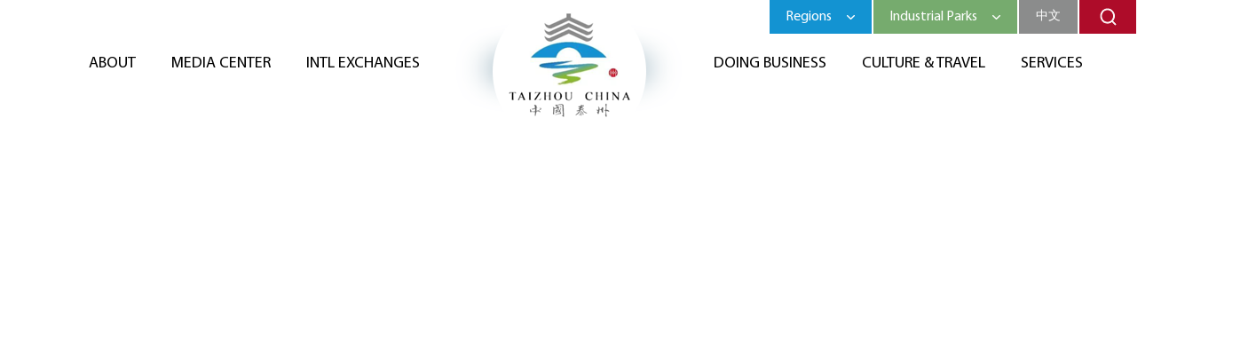

--- FILE ---
content_type: text/html
request_url: http://www.etaizhou.gov.cn/index1.html
body_size: 435
content:
<!DOCTYPE html>
<html>

<head>
	<meta charset="utf-8">
	<title>
		jiangsutaizhou
	</title>
	<meta name="Description" content="" />
	<meta name="viewport"
		content="width=device-width,initial-scale=.3,minimum-scale=.3,maximum-scale=1.0,user-scalable=0">
	<link rel="stylesheet" href="https://subsites.chinadaily.com.cn/jiangsu/taizhou/att/6184.files/css/global.css">
	<link rel="stylesheet" href="https://subsites.chinadaily.com.cn/jiangsu/taizhou/att/6184.files/css/layout.css">
	<script src="https://subsites.chinadaily.com.cn/jiangsu/taizhou/att/6184.files/js/jquery.3.4.1.mini.js"></script>
	<script src="https://subsites.chinadaily.com.cn/jiangsu/taizhou/att/6184.files/js/idangerous.swiper.min.js"></script>
	<script src="https://subsites.chinadaily.com.cn/jiangsu/taizhou/att/6184.files/js/public.js"></script>
	<meta http-equiv="refresh" content="0;url=http://www.etaizhou.gov.cn/"> 	
</head>

<body>

	<script src="https://subsites.chinadaily.com.cn/jiangsu/taizhou/att/6184.files/js/jquery.nicescroll.js"></script>
	<script src="https://subsites.chinadaily.com.cn/jiangsu/taizhou/att/6184.files/js/nicescroll.js"></script>
	<!-- footer end -->
</body>

</html>

--- FILE ---
content_type: text/html
request_url: http://www.etaizhou.gov.cn/
body_size: 9858
content:
<!DOCTYPE html>
<html>

<head>
  <meta charset="utf-8">
  <title>Taizhou</title>
  	


<meta name="Description" content="" />

  <meta name="viewport"
    content="width=device-width,initial-scale=.3,minimum-scale=.3,maximum-scale=1.0,user-scalable=0">
  <link rel="stylesheet" href="https://subsites.chinadaily.com.cn/jiangsu/taizhou/att/6179.files/css/idangerous.swiper.css">
  <link rel="stylesheet" href="https://subsites.chinadaily.com.cn/jiangsu/taizhou/att/6179.files/css/global.css">
  <link rel="stylesheet" href="https://subsites.chinadaily.com.cn/jiangsu/taizhou/att/6179.files/css/layout.css">
  <script src="https://subsites.chinadaily.com.cn/jiangsu/taizhou/att/6179.files/js/jquery.3.4.1.mini.js"></script>
  <script src="https://subsites.chinadaily.com.cn/jiangsu/taizhou/att/6179.files/js/idangerous.swiper.min.js"></script>
  <script src="https://subsites.chinadaily.com.cn/jiangsu/taizhou/att/6179.files/js/public.js"></script>
  <script src="https://subsites.chinadaily.com.cn/jiangsu/taizhou/att/6179.files/js/swiper_public.js"></script>
</head>

<body>
  <!-- header start -->
  <div class="bdy_wid pos_rel navWrap">
    <a href="index.html" class="home"></a>
    <ul class="navList navLeft txt_center inline_block">
      <li><a class="parent" href="about.html">About</a>
        <dl>
          <dd><a href="overview.html">Overview</a></dd>
          <dd><a href="regions.html">Regions</a></dd>
        </dl>
      </li>
      <li><a class="parent" href="mediacenter.html">Media Center</a>
        <dl>
          <dd><a href="latest.html">Latest</a></dd>
          <dd><a href="specials.html">Special Reports</a></dd>
          <dd><a href="multimedia.html">Multimedia</a></dd>
        </dl>
      </li>
      <li>
        <a class="parent" href="intl_exchanges.html">
          Intl Exchanges
        </a>
        <dl>
          <dd><a href="what_is_on.html">What's On</a></dd>
          <dd><a href="sister_cities.html">Sister cities</a></dd>
        </dl>
      </li>
    </ul>
    <ul class="navList navRight txt_center inline_block">
      <li>
        <a class="parent" href="business.html">Doing Business</a>
        <dl>
          <dd><a href="bizupdates.html">Biz Updates</a></dd>
          <dd><a href="advantages.html">Advantages</a></dd>
          <dd><a href="guide.html">Guide</a></dd>
          <dd><a href="industries.html">Industries</a></dd>
          <dd><a href="companies.html">Companies</a></dd>
        </dl>
      </li>
      <li>
        <a class="parent" href="wgl/index.html"
          target="_blank">Culture & Travel</a>
      </li>
      <li>
        <a class="parent" href="services.html">Services</a>
        <dl>
          <dd><a href="visas.html">Visas</a></dd>
          <dd><a href="healthcare.html">Healthcare</a></dd>
          <dd><a href="education.html">Education</a></dd>
          <dd><a href="employment.html">Employment</a></dd>
          <dd><a href="transportation.html">Transportation</a></dd>
          <dd><a href="useful-info.html">Useful Info</a></dd>
        </dl>
      </li>
    </ul>
  </div>
  <div class="topTips">
    <dl class="blueDrop pos_rel drop">
      <dt>
        <span>Regions</span>
      </dt>
      <dd>
        <ul>
	<li>
		<a href="http://www.etaizhou.gov.cn/jingjiang/index.html">Jingjiang city</a>
	</li>
	<li>
		<a href="http://www.etaizhou.gov.cn/taixing/index.html">Taixing city</a>
	</li>
	<li>
		<a href="http://www.etaizhou.gov.cn/xinghua/index.html">Xinghua city</a>
	</li>
	<li>
		<a href="http://www.etaizhou.gov.cn/hailing/index.html">Hailing district</a>
	</li>
	<li>
		<a href="http://www.etaizhou.gov.cn/jiangyan/index.html">Jiangyan district</a>
	</li>
	<li>
		<a href="http://www.etaizhou.gov.cn/gaogang/index.html">Taizhou Medical High-tech Zone</a>
	</li>
</ul>
      </dd>
    </dl>
    <dl class="greenDrop pos_rel drop">
      <dt>
        <span>Industrial Parks</span>
      </dt>
      <dd>
        <ul>
	<li>
			<a href="http://www.etaizhou.gov.cn/gaogang/index.html">Taizhou Medical High-tech Zone</a>				
						</li>
	<li>
			<a href="http://www.etaizhou.gov.cn/jingjiangedz/index.html">Jingjiang Economic and Technological Development Zone</a>				
						</li>
	<li>
			<a href="http://www.etaizhou.gov.cn/taizhouportedz/index.html">Taizhou Port Economic Development Zone</a>				
						</li>
	<li>
			<a href="http://www.etaizhou.gov.cn/taixingedz/index.html">Taixing Economic Development Zone</a>				
						</li>
	<li>
			<a href="http://www.etaizhou.gov.cn/taixinghtz/index.html">Taixing High-tech Zone</a>				
						</li>
	<li>
			<a href="http://www.etaizhou.gov.cn/huangqiaoedz/index.html">Taixing Huangqiao Economic Development Zone</a>				
						</li>
	<li>
			<a href="http://www.etaizhou.gov.cn/xinghuaedz/index.html">Xinghua Economic Development Zone</a>				
						</li>
	<li>
			<a href="2022-10/25/c_824464.htm">Xinghua High-tech Zone</a>				
						</li>
	<li>
			<a href="http://www.etaizhou.gov.cn/hailingindustrialpark/index.html">Hailing Industrial Park</a>				
						</li>
	<li>
			<a href="http://www.etaizhou.gov.cn/jiangyanedz/index.html">Jiangyan Economic Development Zone</a>				
						</li>

					</ul>
      </dd>
    </dl>
    <a href="https://www.taizhou.gov.cn/" class="cn floatlft" target="_blank">中文</a>
    <a href="javascript:;" class="searchCont floatlft" id="search_open"></a>
  </div>
  <div class="bdy_wid search_ins">

    <form action="https://www.etaizhou.gov.cn/search.html" method="get" name="searchform" target="_blank"
      onSubmit="return do_search(this)">

      <input name="searchText" type="text" id="se" value="Search" onFocus="if (value =='Search'){value =''}"
        onBlur="if (value ==''){value='Search'}" />

      <a href="javascript:searchform.submit()" id="sbm"></a>
    </form>
    <script type="text/javascript">
      //<!--
      var oInp = document.getElementById('sbm');
      var oSeInp = document.getElementById('se');
      var oSeF = document.getElementById('serF');
      oInp.onclick = function () {
        if (oSeInp.value == "Search" || oSeInp.value == "") {
          alert("Please input your words!");
          return false;
        }
        else {
          oSeF.action = "https://www.etaizhou.gov.cn/search.html?searchText=" + oSeInp.value;
          oSeF.target = '_blank';
        }
      };
      //-->
    </script>
  </div>
  <!-- header end -->
  <!--swiper start-->
  <div class="swiper-container swiper-container-01 pos_rel">
    <ul class="swiper-wrapper focuslst">
	<li class="swiper-slide">
		<a href="https://english.www.gov.cn/shareyourviews2026/"><img src="https://subsites.chinadaily.com.cn/jiangsu/taizhou/img/attachement/jpg/site48/20251216/17658488974561.jpg" alt="Share your views on 2026 China's Government Work Report" border="0"></a>
					<div>
						<h3><a class="link_tit" href="https://english.www.gov.cn/shareyourviews2026/">Share your views on 2026 China's Government Work Report</a><a href="https://english.www.gov.cn/shareyourviews2026/" class="more mart-20 font-16">Read More</a></h3>
					</div>
				</li>
	<li class="swiper-slide">
		<a href="2025-11/03/c_1137178.htm"><img src="https://subsites.chinadaily.com.cn/jiangsu/taizhou/img/attachement/jpg/site48/20251103/17621407812081.jpg" alt="Taizhou clinches championship at 2025 Jiangsu Football City League" border="0"></a>
					<div>
						<h3><a class="link_tit" href="2025-11/03/c_1137178.htm">Taizhou clinches championship at 2025 Jiangsu Football City League</a><a href="2025-11/03/c_1137178.htm" class="more mart-20 font-16">Read More</a></h3>
					</div>
				</li>
	<li class="swiper-slide">
		<a href="2025-10/11/c_1131284.htm"><img src="https://subsites.chinadaily.com.cn/jiangsu/taizhou/img/attachement/jpg/site48/20251013/17603385805551.jpg" alt="Taizhou sees tourism boom during National Day, Mid-Autumn Festival holiday" border="0"></a>
					<div>
						<h3><a class="link_tit" href="2025-10/11/c_1131284.htm">Taizhou sees tourism boom during National Day, Mid-Autumn Festival holiday</a><a href="2025-10/11/c_1131284.htm" class="more mart-20 font-16">Read More</a></h3>
					</div>
				</li>
	<li class="swiper-slide">
		<a href="2025-07/24/c_1115324.htm"><img src="https://subsites.chinadaily.com.cn/jiangsu/taizhou/img/attachement/png/site48/20250807/17545514748821.png" alt="Soccer fever spurs tourism, consumption boom in Taizhou" border="0"></a>
					<div>
						<h3><a class="link_tit" href="2025-07/24/c_1115324.htm">Soccer fever spurs tourism, consumption boom in Taizhou</a><a href="2025-07/24/c_1115324.htm" class="more mart-20 font-16">Read More</a></h3>
					</div>
				</li>

				
				
			</ul>
    <!-- 这里是小缩略图区域，注意这里的个数和顺序对应轮播图和顺序 -->
    <ul class="inline_block thumbArea">
   <li>
					<img src="https://subsites.chinadaily.com.cn/jiangsu/taizhou/img/attachement/jpg/site48/20251216/17658488974612.jpg" width="181" height="79" alt="">
				</li>
	
   <li>
					<img src="https://subsites.chinadaily.com.cn/jiangsu/taizhou/img/attachement/jpg/site48/20251103/17621407812132.jpg" width="181" height="79" alt="">
				</li>
	
   <li>
					<img src="https://subsites.chinadaily.com.cn/jiangsu/taizhou/img/attachement/jpg/site48/20251013/17603385805602.jpg" width="181" height="79" alt="">
				</li>
	
   <li>
					<img src="https://subsites.chinadaily.com.cn/jiangsu/taizhou/img/attachement/png/site48/20250807/17545514748872.png" width="181" height="79" alt="">
				</li>
	
			</ul>
  </div>
  <!--swiper end-->
  <!-- Media Center start -->
  <div class="bdy_wid mart-95">
    <div class="item_tit txt_center">
      <a href="mediacenter.html">
        Media Center
      </a>
    </div>
    <div class="floatlft mediaLft mart-60">
      <div class="bgBlue">
	<div class="floatrgt mediaPic picShadow">
					</div>
					
					<div class="overhid">
						<span class="font-16 font-light cor_white">January 16, 2026</span>
						<h3 class="font-24 font-bold mart-5"><a class="cor_white" href="2026-01/16/c_1155558.htm">Changzhou-Taizhou Yangtze River Bridge named among China's most beautiful bridges</a></h3>
						<div class="font-14 cor_white font-light mart-5">The 2025 Bridge and Tunnel Development Technological Innovation Conference, together with an exhibition showcasing cutting-edge bridge and tunnel innovations, was recently held in Guangzhou.</div>
						<a class="font-date mart-25 cor_blue bg_white" href="latest.html">Latest</a>
					</div>
					<div class="clear"></div>
				</div>

      <ul class="inline_block widper mediaNews mart-30">
        	<li class="mr40">
   <a class="scalePic mediaWidHei"  href="https://www.etaizhou.gov.cn/taizhousmodernindustrialtransformation.html">
							<img src="https://subsites.chinadaily.com.cn/jiangsu/taizhou/img/attachement/jpg/site48/20251219/17661360576311.jpg" width="360" height="227" alt="">
						</a>
					
						<div class="bgLight pad20">
							<h3 class="font-20">
								<a href="https://www.etaizhou.gov.cn/taizhousmodernindustrialtransformation.html">Beyond the Horizon: Taizhou's Modern Industrial Transformation</a>
							</h3>
							<a class="font-date mart-10" href="specials.html" >Special Reports</a>
						</div>
					</li>


        	<li class="mr40">
   <a class="scalePic mediaWidHei"  href="2025-12/29/c_1152308.htm">
							<img src="https://subsites.chinadaily.com.cn/jiangsu/taizhou/att/20251231/1767173381978076032.jpeg" width="360" height="227" alt="">
						</a>
					
						<div class="bgLight pad20">
							<h3 class="font-20">
								<a href="2025-12/29/c_1152308.htm">New Year fun run draws 7,000 participants in Taizhou</a>
							</h3>
							<a class="font-date mart-10" href="multimedia.html" >Multimedia</a>
						</div>
					</li>

      </ul>
    </div>
    <div class="mediaRgt floatrgt">
      <dl class="mart-60 ml-40">
	<dd class="bgLight pad20 mb-20">
						<span class="font-16 font-light cor_gray">January 16, 2026</span>
						<h3 class="font-20 mart-5"><a href="2026-01/16/c_1155509.htm">Organic farm in Taizhou delivers fresh, premium produce</a></h3>
						<a class="font-date mart-10" href="latest.html" >Latest</a>
					</dd>
	<dd class="bgLight pad20 mb-20">
						<span class="font-16 font-light cor_gray">January 14, 2026</span>
						<h3 class="font-20 mart-5"><a href="2026-01/14/c_1154973.htm">Taizhou crowns culinary stars in citywide showdown</a></h3>
						<a class="font-date mart-10" href="latest.html" >Latest</a>
					</dd>
</dl>
      <div class="bgVideo mart-70">
	
					<div class="picShadow vMart">
						<a class="overhid scalePic mediaWidHei v_wrap pos_rel" href="javascript:;" id="video">
							<img src="https://subsites.chinadaily.com.cn/jiangsu/taizhou/img/attachement/png/site48/20250807/17545515998561.png"  width="360" height="227" alt="">
							<span class="v_shadow">Discover Taizhou: A city of beauty, culture, and innovation</span>
						</a>
					</div>

				</div>

    </div>
    <div class="clear"></div>
  </div>
  <!-- Video Popup start -->
  <div class="videoPop">
    	<div>
				<video src="https://www.etaizhou.gov.cn/taizhousobeautiful.mp4" controls></video>
				<span id="videoclose"></span>
			</div>

  </div>
  <!-- Video Popup end -->
  <!-- Media Center end -->
  <!-- What are you looking for start -->
  <div class="lookingWrap mart-120">
    <div class="bdy_wid overhid">
      <h3 class="txt_center cor_white font-bold font-40 mart-60">What are you looking for?</h3>
      <div class="searchIns mart-15">
        <form action="http://www.etaizhou.gov.cn/search.html" method="get" name="search1" onSubmit="fn_submit(search1)">
          <input type="text" placeholder="Search" value="Search" name="searchText"
            onFocus="if (value =='Search'){value =''}" onBlur="if (value ==''){value='Search'}" />
          <a href="javascript:fn_submit(search1);" class="btn"></a>
        </form>
      </div>
      
    </div>
  </div>
  <!-- What are you looking for start -->
  <!-- Jingjiang city start -->
  <div class="bdy_wid min_mart">
    <dl class="floatlft menusDl inline_block picShadow" id="cityMenu">
	<dd>
					<a href="http://www.etaizhou.gov.cn/jingjiang/index.html">
						<span>Jingjiang city</span>
   <div><img src="https://subsites.chinadaily.com.cn/jiangsu/taizhou/img/attachement/jpg/site48/20221019/16661695764462.jpg" alt="Jingjiang city" border="0"></div>
					</a>
				</dd>
	<dd>
					<a href="http://www.etaizhou.gov.cn/taixing/index.html">
						<span>Taixing city</span>
   <div><img src="https://subsites.chinadaily.com.cn/jiangsu/taizhou/img/attachement/jpg/site48/20221019/16661695521002.jpg" alt="Taixing city" border="0"></div>
					</a>
				</dd>
	<dd>
					<a href="http://www.etaizhou.gov.cn/xinghua/index.html">
						<span>Xinghua city</span>
   <div><img src="https://subsites.chinadaily.com.cn/jiangsu/taizhou/img/attachement/jpg/site48/20221019/16661695232112.jpg" alt="Xinghua city" border="0"></div>
					</a>
				</dd>
	<dd>
					<a href="http://www.etaizhou.gov.cn/hailing/index.html">
						<span>Hailing district</span>
   <div><img src="https://subsites.chinadaily.com.cn/jiangsu/taizhou/img/attachement/jpg/site48/20221019/16661694969532.jpg" alt="Hailing district" border="0"></div>
					</a>
				</dd>
	<dd>
					<a href="http://www.etaizhou.gov.cn/jiangyan/index.html">
						<span>Jiangyan district</span>
   <div><img src="https://subsites.chinadaily.com.cn/jiangsu/taizhou/img/attachement/jpg/site48/20221019/16661694493762.jpg" alt="Jiangyan district" border="0"></div>
					</a>
				</dd>
	<dd>
					<a href="http://www.etaizhou.gov.cn/gaogang/index.html">
						<span>Taizhou Medical High-tech Zone</span>
   <div><img src="https://subsites.chinadaily.com.cn/jiangsu/taizhou/img/attachement/jpg/site48/20221019/16661693246382.jpg" alt="Taizhou Medical High-tech Zone" border="0"></div>
					</a>
				</dd>
</dl>

    <div class="overhid" id="cityMain">
      <div class="overhid cityMain mart-90">
           <div class="floatrgt coverPicWrap pos_rel">
						<img src="https://subsites.chinadaily.com.cn/jiangsu/taizhou/img/attachement/jpg/site48/20221019/16661695764461.jpg" width="351" height="290" alt="">
					</div>

        <div class="overhid">
          	<div class="item_tit mart-30"><a href="jingjiang/index.html">Jingjiang city</a></div>
<ul class="mart-30">
	<li class="mb40">
								<div class="bdBlue pl20">
									<span class="font-16 font-light cor_gray">January 7, 2026</span>
									<h3 class="font-20 mart-10">
										<a href="jingjiang/2026-01/07/c_1153757.htm">Jingjiang adds new Jiangsu Premium Brand Certification products</a>
									</h3>
								</div>
	</li>
	<li class="mb40">
								<div class="bdBlue pl20">
									<span class="font-16 font-light cor_gray">December 31, 2025</span>
									<h3 class="font-20 mart-10">
										<a href="jingjiang/2025-12/31/c_1153726.htm">Jingjiang moves towards 'zero-waste city' status</a>
									</h3>
								</div>
	</li>
</ul>
        </div>
      </div>
      <div class="overhid cityMain mart-90">
           <div class="floatrgt coverPicWrap pos_rel">
						<img src="https://subsites.chinadaily.com.cn/jiangsu/taizhou/img/attachement/jpg/site48/20221019/16661695520991.jpg" width="351" height="290" alt="">
					</div>

        <div class="overhid">
          	<div class="item_tit mart-30"><a href="taixing/index.html">Taixing city</a></div>
<ul class="mart-30">
	<li class="mb40">
								<div class="bdBlue pl20">
									<span class="font-16 font-light cor_gray">January 4, 2026</span>
									<h3 class="font-20 mart-10">
										<a href="taixing/2026-01/04/c_1153107.htm">China updates Catalogue of Encouraged Industries for Foreign Investment</a>
									</h3>
								</div>
	</li>
	<li class="mb40">
								<div class="bdBlue pl20">
									<span class="font-16 font-light cor_gray">December 30, 2025</span>
									<h3 class="font-20 mart-10">
										<a href="taixing/2025-12/30/c_1153106.htm">Taixing's signature dishes make Jiangsu's 'Hundred Counties, Thousand Flavors' list</a>
									</h3>
								</div>
	</li>
</ul>
        </div>
      </div>
      <div class="overhid cityMain mart-90">
           <div class="floatrgt coverPicWrap pos_rel">
						<img src="https://subsites.chinadaily.com.cn/jiangsu/taizhou/img/attachement/jpg/site48/20221019/16661695232101.jpg" width="351" height="290" alt="">
					</div>

        <div class="overhid">
          	<div class="item_tit mart-30"><a href="xinghua/index.html">Xinghua city</a></div>
<ul class="mart-30">
	<li class="mb40">
								<div class="bdBlue pl20">
									<span class="font-16 font-light cor_gray">January 4, 2026</span>
									<h3 class="font-20 mart-10">
										<a href="xinghua/2026-01/04/c_1153111.htm">China updates Catalogue of Encouraged Industries for Foreign Investment</a>
									</h3>
								</div>
	</li>
	<li class="mb40">
								<div class="bdBlue pl20">
									<span class="font-16 font-light cor_gray">December 18, 2025</span>
									<h3 class="font-20 mart-10">
										<a href="https://english.www.gov.cn/shareyourviews2026/">Share your views on 2026 China's Government Work Report</a>
									</h3>
								</div>
	</li>
</ul>
        </div>
      </div>
      <div class="overhid cityMain mart-90">
           <div class="floatrgt coverPicWrap pos_rel">
						<img src="https://subsites.chinadaily.com.cn/jiangsu/taizhou/img/attachement/jpg/site48/20221019/16661694969531.jpg" width="351" height="290" alt="">
					</div>

        <div class="overhid">
          	<div class="item_tit mart-30"><a href="hailing/index.html">Hailing district</a></div>
<ul class="mart-30">
	<li class="mb40">
								<div class="bdBlue pl20">
									<span class="font-16 font-light cor_gray">January 4, 2026</span>
									<h3 class="font-20 mart-10">
										<a href="hailing/2026-01/04/c_1153112.htm">China updates Catalogue of Encouraged Industries for Foreign Investment</a>
									</h3>
								</div>
	</li>
	<li class="mb40">
								<div class="bdBlue pl20">
									<span class="font-16 font-light cor_gray">December 18, 2025</span>
									<h3 class="font-20 mart-10">
										<a href="https://english.www.gov.cn/shareyourviews2026/">Share your views on 2026 China's Government Work Report</a>
									</h3>
								</div>
	</li>
</ul>
        </div>
      </div>
      <div class="overhid cityMain mart-90">
           <div class="floatrgt coverPicWrap pos_rel">
						<img src="https://subsites.chinadaily.com.cn/jiangsu/taizhou/img/attachement/jpg/site48/20221019/16661694493751.jpg" width="351" height="290" alt="">
					</div>

        <div class="overhid">
          	<div class="item_tit mart-30"><a href="jiangyan/index.html">Jiangyan district</a></div>
<ul class="mart-30">
	<li class="mb40">
								<div class="bdBlue pl20">
									<span class="font-16 font-light cor_gray">December 29, 2025</span>
									<h3 class="font-20 mart-10">
										<a href="jiangyan/2025-12/29/c_1152281.htm">Jiangyan welcomes 2026 with New Year run </a>
									</h3>
								</div>
	</li>
	<li class="mb40">
								<div class="bdBlue pl20">
									<span class="font-16 font-light cor_gray">December 26, 2025</span>
									<h3 class="font-20 mart-10">
										<a href="jiangyan/2025-12/26/c_1150769.htm">Jiangyan cultural tourism projects earn provincial recognition</a>
									</h3>
								</div>
	</li>
</ul>
        </div>
      </div>
      <div class="overhid cityMain mart-90">
           <div class="floatrgt coverPicWrap pos_rel">
						<img src="https://subsites.chinadaily.com.cn/jiangsu/taizhou/img/attachement/jpg/site48/20221019/16661693246371.jpg" width="351" height="290" alt="">
					</div>

        <div class="overhid">
          	<div class="item_tit mart-30"><a href="gaogang/index.html">Taizhou Medical High Tech Zone</a></div>
<ul class="mart-30">
	<li class="mb40">
								<div class="bdBlue pl20">
									<span class="font-16 font-light cor_gray">January 7, 2026</span>
									<h3 class="font-20 mart-10">
										<a href="gaogang/2026-01/07/c_1153782.htm">Eight enterprise technology centers recognized provincially</a>
									</h3>
								</div>
	</li>
	<li class="mb40">
								<div class="bdBlue pl20">
									<span class="font-16 font-light cor_gray">December 31, 2025</span>
									<h3 class="font-20 mart-10">
										<a href="gaogang/2025-12/31/c_1153656.htm">Taizhou's dental zirconia ceramic product gets CE marking</a>
									</h3>
								</div>
	</li>
</ul>
        </div>
      </div>

    </div>
    <div class="clear"></div>
  </div>
  <!-- Jingjiang city end -->
  <!-- DOING BUSINESS start -->
  <div class="busiBg min_mart">
    <div class="bdy_wid">
      <div class="item_tit">
        <a href="business.html">
          DOING BUSINESS
        </a>
      </div>
      <div class="overhid mart-30">
        <ul class="inline_block triLst widper">
<li>
							<div class="bdBlue pl20">
								<span class="font-24">2025</span>
								<span class="font-36 font-bold block">December 31</span>
							</div>
							<div class="bdTrans pl20">
								<h3 class="font-20 mart-10">
									<a href="2025-12/31/c_1152320.htm">Taizhou adds two provincial-level foreign-funded R&D centers</a>
								</h3>
								<div class="font-14 font-light cor_gray mart-5">Taizhou has made fresh progress in building its foreign-funded innovation ecosystem.</div>
								<a href="bizupdates.html" class="more mart-10">Biz Updates</a>
							</div>
						</li>	
<li>
							<div class="bdBlue pl20">
								<span class="font-24">2025</span>
								<span class="font-36 font-bold block">November 28</span>
							</div>
							<div class="bdTrans pl20">
								<h3 class="font-20 mart-10">
									<a href="2025-11/28/c_1146018.htm">Construction begins on new leisure food industrial park in Xinghua</a>
								</h3>
								<div class="font-14 font-light cor_gray mart-5">The construction of the Haoxianglai Leisure Food Industrial Park commenced in Xinghua, Jiangsu province, on Nov 26.</div>
								<a href="bizupdates.html" class="more mart-10">Biz Updates</a>
							</div>
						</li>	
<li>
<div class="bdBlue pl20 mb30">
								<h3 class="font-20 mart-10">
									<a href="2025-11/18/c_1143931.htm">Taizhou's Qyuns strikes licensing deal with Roche</a>
								</h3>
								<div class="font-14 font-light cor_gray mart-5 ">Qyuns Therapeutics, a listed company based in China Medical City, Taizhou, has announced a landmark global licensing agreement with Roche for QX031N.</div>
							</div>	
<div class="bdBlue pl20 mb30">
								<h3 class="font-20 mart-10">
									<a href="2025-11/21/c_1146170.htm">Kion Baoli launches new energy battery module line</a>
								</h3>
								<div class="font-14 font-light cor_gray mart-5 ">Taizhou's new energy industry has welcomed a new boost as Baoli, a member of Germany's Kion Group, put its first new energy battery module production line into operation in Jingjiang.</div>
							</div>	
						</li>				
					</ul>
      </div>

      <div class="overhid mart-15">
        <ul class="inline_block busiList widper">
<li>
							<a href="http://subsites.chinadaily.com.cn/jiangsu/taizhou/advantages.html" class="scalePic busiPicSize block overhid">
								<img src="https://subsites.chinadaily.com.cn/jiangsu/taizhou/img/attachement/jpg/site48/20221019/16661698892181.jpg" width="280" height="176" alt="">
								<div>
									<h3 class="font-bold">Why Taizhou</h3>
									<span>Read More</span>
								</div>
							</a>
						</li>	
<li>
							<a href="http://subsites.chinadaily.com.cn/jiangsu/taizhou/industries.html" class="scalePic busiPicSize block overhid">
								<img src="https://subsites.chinadaily.com.cn/jiangsu/taizhou/img/attachement/jpg/site48/20221019/16661698621141.jpg" width="280" height="176" alt="">
								<div>
									<h3 class="font-bold">Major Industries</h3>
									<span>Read More</span>
								</div>
							</a>
						</li>	
<li>
							<a href="http://subsites.chinadaily.com.cn/jiangsu/taizhou/guide.html" class="scalePic busiPicSize block overhid">
								<img src="https://subsites.chinadaily.com.cn/jiangsu/taizhou/img/attachement/jpg/site48/20221019/16661698295011.jpg" width="280" height="176" alt="">
								<div>
									<h3 class="font-bold">Investment Guide</h3>
									<span>Read More</span>
								</div>
							</a>
						</li>	
<li>
							<a href="http://subsites.chinadaily.com.cn/jiangsu/taizhou/companies.html" class="scalePic busiPicSize block overhid">
								<img src="https://subsites.chinadaily.com.cn/jiangsu/taizhou/img/attachement/jpg/site48/20221019/16661697679031.jpg" width="280" height="176" alt="">
								<div>
									<h3 class="font-bold">Companies in Taizhou</h3>
									<span>Read More</span>
								</div>
							</a>
						</li>	
</ul>

      </div>
    </div>
  </div>
  <!-- DOING BUSINESS end -->

  <!-- INDUSTRIAL PARKS start -->
  <div class="bdy_wid mart-100 pos_rel">
    <div class="item_tit txt_center">
      <a href="industrialparks.html">INDUSTRIAL PARKS</a>
    </div>
    <span class="arrCont arr_prev"></span><span class="arrCont arr_nxt"></span>
    <div class="pos_rel industry_wrap mart-30">
      <div class="cover coverLft"></div>
      <div class="cover coverRgt"></div>
      <div class="swiper-container swiper-container-industry">
        <ul class="swiper-wrapper inline_block industryList">
	<li class="swiper-slide">
							<a href="http://www.etaizhou.gov.cn/jiangyanedz/index.html">
								<img src="https://subsites.chinadaily.com.cn/jiangsu/taizhou/img/attachement/png/site48/20221021/16663472056691.png" width="290" height="370" alt="">
								<div>
									<h3 class="cor_white font-18">Jiangyan Economic Development Zone</h3>
									<dl class="icoDd">
										<dd class="font-16 font-light cor_white"><i class="loc_green"></i><span>No 199 Keji Road, Jiangyan district</span></dd>
										<dd class="font-16 font-light cor_white"><i class="phone_green"></i><span>0523-88818161</span></dd>
									</dl>
								</div>
							</a>
						</li>
	<li class="swiper-slide">
							<a href="http://www.etaizhou.gov.cn/gaogang/index.html">
								<img src="https://subsites.chinadaily.com.cn/jiangsu/taizhou/img/attachement/jpg/site48/20221021/16663481572591.jpg" width="290" height="370" alt="">
								<div>
									<h3 class="cor_white font-18">Taizhou Medical High-tech Zone</h3>
									<dl class="icoDd">
										<dd class="font-16 font-light cor_white"><i class="loc_green"></i><span>9F Gaoxin office building, Huizhan Road (No 6)</span></dd>
										<dd class="font-16 font-light cor_white"><i class="phone_green"></i><span>0523-86966036</span></dd>
									</dl>
								</div>
							</a>
						</li>
	<li class="swiper-slide">
							<a href="http://www.etaizhou.gov.cn/jingjiangedz/index.html">
								<img src="https://subsites.chinadaily.com.cn/jiangsu/taizhou/img/attachement/jpg/site48/20221021/16663481315231.jpg" width="290" height="370" alt="">
								<div>
									<h3 class="cor_white font-18">Jingjiang Economic and Technological Development Zone</h3>
									<dl class="icoDd">
										<dd class="font-16 font-light cor_white"><i class="loc_green"></i><span>No 99 Xin'gang Avenue, Jingjiang city</span></dd>
										<dd class="font-16 font-light cor_white"><i class="phone_green"></i><span>0523-81156789</span></dd>
									</dl>
								</div>
							</a>
						</li>
	<li class="swiper-slide">
							<a href="http://www.etaizhou.gov.cn/taizhouportedz/index.html">
								<img src="https://subsites.chinadaily.com.cn/jiangsu/taizhou/img/attachement/jpg/site48/20221021/16663481029941.jpg" width="290" height="370" alt="">
								<div>
									<h3 class="cor_white font-18">Taizhou Port Economic Development Zone</h3>
									<dl class="icoDd">
										<dd class="font-16 font-light cor_white"><i class="loc_green"></i><span>No 58 Huanxi Road, Diaopu subdistrict, Gaogang district</span></dd>
										<dd class="font-16 font-light cor_white"><i class="phone_green"></i><span>0523-80278038</span></dd>
									</dl>
								</div>
							</a>
						</li>
	<li class="swiper-slide">
							<a href="http://www.etaizhou.gov.cn/taixingedz/index.html">
								<img src="https://subsites.chinadaily.com.cn/jiangsu/taizhou/img/attachement/jpg/site48/20221021/16663480466111.jpg" width="290" height="370" alt="">
								<div>
									<h3 class="cor_white font-18">Taixing Economic Development Zone</h3>
									<dl class="icoDd">
										<dd class="font-16 font-light cor_white"><i class="loc_green"></i><span>No 1 Futai Road, Taixing city</span></dd>
										<dd class="font-16 font-light cor_white"><i class="phone_green"></i><span>0523-87609800</span></dd>
									</dl>
								</div>
							</a>
						</li>
	<li class="swiper-slide">
							<a href="http://www.etaizhou.gov.cn/taixinghtz/index.html">
								<img src="https://subsites.chinadaily.com.cn/jiangsu/taizhou/img/attachement/jpg/site48/20221021/16663479088631.jpg" width="290" height="370" alt="">
								<div>
									<h3 class="cor_white font-18">Taixing High-tech Zone</h3>
									<dl class="icoDd">
										<dd class="font-16 font-light cor_white"><i class="loc_green"></i><span>3F Building 10, Huanxi Road, Taixing city</span></dd>
										<dd class="font-16 font-light cor_white"><i class="phone_green"></i><span>0523-82821888</span></dd>
									</dl>
								</div>
							</a>
						</li>
	<li class="swiper-slide">
							<a href="http://www.etaizhou.gov.cn/huangqiaoedz/index.html">
								<img src="https://subsites.chinadaily.com.cn/jiangsu/taizhou/img/attachement/png/site48/20221021/16663472934711.png" width="290" height="370" alt="">
								<div>
									<h3 class="cor_white font-18">Taixing Huangqiao Economic Development Zone</h3>
									<dl class="icoDd">
										<dd class="font-16 font-light cor_white"><i class="loc_green"></i><span>No 318 South Yongfeng Road, Huangqiao town, Taixing city</span></dd>
										<dd class="font-16 font-light cor_white"><i class="phone_green"></i><span>15996088652</span></dd>
									</dl>
								</div>
							</a>
						</li>
	<li class="swiper-slide">
							<a href="http://www.etaizhou.gov.cn/xinghuaedz/index.html">
								<img src="https://subsites.chinadaily.com.cn/jiangsu/taizhou/img/attachement/jpg/site48/20221025/16666892800311.jpg" width="290" height="370" alt="">
								<div>
									<h3 class="cor_white font-18">Xinghua Economic Development Zone</h3>
									<dl class="icoDd">
										<dd class="font-16 font-light cor_white"><i class="loc_green"></i><span>No 19 Hongxing Middle Road, Xinghua city, Taizhou city</span></dd>
										<dd class="font-16 font-light cor_white"><i class="phone_green"></i><span>0523-83263528</span></dd>
									</dl>
								</div>
							</a>
						</li>
	<li class="swiper-slide">
							<a href="2022-10/25/c_824464.htm">
								<img src="https://subsites.chinadaily.com.cn/jiangsu/taizhou/img/attachement/png/site48/20221025/16666890682401.png" width="290" height="370" alt="">
								<div>
									<h3 class="cor_white font-18">Xinghua High-tech Zone</h3>
									<dl class="icoDd">
										<dd class="font-16 font-light cor_white"><i class="loc_green"></i><span>Dainan town, Xinghua city, Taizhou city</span></dd>
										<dd class="font-16 font-light cor_white"><i class="phone_green"></i><span>-</span></dd>
									</dl>
								</div>
							</a>
						</li>
	<li class="swiper-slide">
							<a href="http://www.etaizhou.gov.cn/hailingindustrialpark/index.html">
								<img src="https://subsites.chinadaily.com.cn/jiangsu/taizhou/img/attachement/jpg/site48/20221021/16663472365901.jpg" width="290" height="370" alt="">
								<div>
									<h3 class="cor_white font-18">Hailing Industrial Park</h3>
									<dl class="icoDd">
										<dd class="font-16 font-light cor_white"><i class="loc_green"></i><span>E-of Wenchuang Building, No 60 East Fenghuang Road</span></dd>
										<dd class="font-16 font-light cor_white"><i class="phone_green"></i><span>18262309911</span></dd>
									</dl>
								</div>
							</a>
						</li>
</ul>

      </div>
    </div>
  </div>
  <!-- INDUSTRIAL PARKS end -->

  <!-- CULTURE & TRAVEL start -->
  <div class="bgGreen mart-125">
    <div class="overhid bdy_wid">
      	<div class="floatlft widHalf mr10">
					<div class="item_tit txt_center mart-35"><a href="wgl/index.html" target="_blank">CULTURE & TRAVEL</a></div>
					<div class="font-18 mart-20 pdLR15">
						The results of the 2025 national assessment of Grade A and Grade B tourist accommodations have been announced, with one in Taizhou selected as a Grade B tourist accommodation.
					</div>
					<div class="txt_center mart-20">
						<a href="wgl/index.html" class="btnCircle" target="_blank">Discover Taizhou</a>
					</div>
				</div>
				<div class="overhid pos_rel">
					<div class="txt_center btnPos"><a class="readBtn" href="wgl/2026-01/16/c_1155446.htm">Read More</a></div>
					<a href="wgl/2026-01/16/c_1155446.htm" class="bdImg block pos_rel scalePic ctPicSize overhid">
						<img src="https://subsites.chinadaily.com.cn/jiangsu/taizhou/img/attachement/jpg/site48/20260116/17685506929511.jpg" width="100%" alt="">
						<span class="cor_white font-bold font-24">Taizhou adds Grade B tourist accommodation </span>
					</a>
				</div>

    </div>

    <div class="overhid bdy_wid overhid mart-30">
      <ul class="inline_block culList widper">
<li>
						<a href="wgl/2026-01/07/c_1153795.htm" class="scalePic culPicSize block overhid">
							<img src="https://subsites.chinadaily.com.cn/jiangsu/taizhou/img/attachement/jpg/site48/20260108/17678699595251.jpg" width="267" height="168" alt="">
						</a>
						<div class="overhid">
							<h3 class="font-20"><a class="cor_white a-onLine-2" href="wgl/2026-01/07/c_1153795.htm">Jackie Chan receives cultural gifts from Taizhou at premiere of 'Whispers of Gratitude'</a></h3>
							<div class="font-14 font-light cor_white mart-10 bdTopLne">The film Whispers of Gratitude premiered nationwide on Jan 1.</div>
						</div>
					</li>	
<li>
						<a href="wgl/2025-12/30/c_1152339.htm" class="scalePic culPicSize block overhid">
							<img src="https://subsites.chinadaily.com.cn/jiangsu/taizhou/img/attachement/jpg/site48/20251231/17671756708371.jpg" width="267" height="168" alt="">
						</a>
						<div class="overhid">
							<h3 class="font-20"><a class="cor_white a-onLine-2" href="wgl/2025-12/30/c_1152339.htm">Ring in New Year with Taizhou's unique charm</a></h3>
							<div class="font-14 font-light cor_white mart-10 bdTopLne">Taizhou in Jiangsu province will transform into a carnival during the upcoming New Year holiday.</div>
						</div>
					</li>	
<li>
						<a href="wgl/2025-12/26/c_1150984.htm" class="scalePic culPicSize block overhid">
							<img src="https://subsites.chinadaily.com.cn/jiangsu/taizhou/img/attachement/jpg/site48/20251226/17667461825021.jpg" width="267" height="168" alt="">
						</a>
						<div class="overhid">
							<h3 class="font-20"><a class="cor_white a-onLine-2" href="wgl/2025-12/26/c_1150984.htm">Learn about ancient tax culture at Jiangsu Salt Taxation Museum</a></h3>
							<div class="font-14 font-light cor_white mart-10 bdTopLne">The Jiangsu Salt Taxation Museum, located in Taizhou, Jiangsu province, is the only exhibition hall in China themed on salt taxation culture.</div>
						</div>
					</li>	
<li>
						<a href="wgl/2025-12/19/c_1149249.htm" class="scalePic culPicSize block overhid">
							<img src="https://subsites.chinadaily.com.cn/jiangsu/taizhou/img/attachement/jpg/site48/20251219/17661321019381.jpg" width="267" height="168" alt="">
						</a>
						<div class="overhid">
							<h3 class="font-20"><a class="cor_white a-onLine-2" href="wgl/2025-12/19/c_1149249.htm">Experience birdwatching and reed gazing in Xinghua</a></h3>
							<div class="font-14 font-light cor_white mart-10 bdTopLne">Xinghua, a county-level city administered by Taizhou, is a paradise for migratory birds and an ocean of reeds in winter.</div>
						</div>
					</li>	
</ul>

    </div>
  </div>
  <!-- CULTURE & TRAVEL end -->
  <!-- INTL EXCHANGES start -->
  <div class="bdy_wid mart-95">
    <div class="item_tit txt_center">
      <a href="intl_exchanges.html">INTL EXCHANGES</a>
    </div>
    <div class="overhid mart-35">
      <ul class="inline_block triLst triLstBg widper">
	<li>
						<div class="pad20">
							<span class="font-16 font-light cor_gray">December 31, 2025</span>
							<h3 class="font-20 mart-10"><a href="2025-12/31/c_1152296.htm">Brazilian girl wins award for Taizhou-inspired work</a></h3>
						</div>
					</li>
	<li>
						<div class="pad20">
							<span class="font-16 font-light cor_gray">December 4, 2025</span>
							<h3 class="font-20 mart-10"><a href="2025-12/04/c_1146173.htm">Russian-speaking officials visit Taizhou for emergency management study exchange</a></h3>
						</div>
					</li>
	<li>
						<div class="pad20">
							<span class="font-16 font-light cor_gray">October 30, 2025</span>
							<h3 class="font-20 mart-10"><a href="2025-10/30/c_1136697.htm">Foreign students capture charm of Taizhou's Hailing district</a></h3>
						</div>
					</li>
				</ul>
    </div>
  </div>
  <!-- INTL EXCHANGES end -->

  <!-- SERVICES start -->
  <div class="bdy_wid mart-95">
    <div class="item_tit txt_center">
      <a href="services.html">SERVICES</a>
    </div>
    <div class="overhid mart-35">
      <ul class="inline_block widper serviceIcons">
<li>
						<div>
							<h3 class="font-20 font-bold">
								<a href="http://subsites.chinadaily.com.cn/jiangsu/taizhou/visas.html">Visas</a>
							</h3>
							<div class="font-14 font-light mart-5">Learn about visiting, traveling within and moving to the city.</div>
						</div>
					</li>	
<li>
						<div>
							<h3 class="font-20 font-bold">
								<a href="http://subsites.chinadaily.com.cn/jiangsu/taizhou/healthcare.html">Healthcare</a>
							</h3>
							<div class="font-14 font-light mart-5">Find health resources in Taizhou city.</div>
						</div>
					</li>	
<li>
						<div>
							<h3 class="font-20 font-bold">
								<a href="http://subsites.chinadaily.com.cn/jiangsu/taizhou/education.html">Education</a>
							</h3>
							<div class="font-14 font-light mart-5">Find information on education – including primary, secondary and higher education in the city.</div>
						</div>
					</li>	
<li>
						<div>
							<h3 class="font-20 font-bold">
								<a href="http://subsites.chinadaily.com.cn/jiangsu/taizhou/employment.html">Employment</a>
							</h3>
							<div class="font-14 font-light mart-5">Find out how and where to look for a new job or career and get help if you are unemployed and more.</div>
						</div>
					</li>	
<li>
						<div>
							<h3 class="font-20 font-bold">
								<a href="http://subsites.chinadaily.com.cn/jiangsu/taizhou/transportation.html">Transportation</a>
							</h3>
							<div class="font-14 font-light mart-5">Learn about traffic in the city and get a transport guide for the city.</div>
						</div>
					</li>	
<li>
						<div>
							<h3 class="font-20 font-bold">
								<a href="http://subsites.chinadaily.com.cn/jiangsu/taizhou/useful-info.html">Useful Info</a>
							</h3>
							<div class="font-14 font-light mart-5">Learn about other detail service information on Taizhou city, such as useful telephone numbers.</div>
						</div>
					</li>	
</ul>
    </div>
  </div>
  <!-- SERVICES end -->
  <!-- footer start -->
  <div style="display:none">
	<meta http-equiv="Content-Type" content="text/html; charset=utf-8" />
</div>
<div class="blankPlace"></div>
<div class="footSelects">
	<div class="bdy_wid selectWrap">
		<dl>
			<dt><span>Regions</span><i></i></dt>
			<dd>
				<ul>	<li>		<a href="http://www.etaizhou.gov.cn/jingjiang/index.html">Jingjiang city</a>	</li>	<li>		<a href="http://www.etaizhou.gov.cn/taixing/index.html">Taixing city</a>	</li>	<li>		<a href="http://www.etaizhou.gov.cn/xinghua/index.html">Xinghua city</a>	</li>	<li>		<a href="http://www.etaizhou.gov.cn/hailing/index.html">Hailing district</a>	</li>	<li>		<a href="http://www.etaizhou.gov.cn/jiangyan/index.html">Jiangyan district</a>	</li>	<li>		<a href="http://www.etaizhou.gov.cn/gaogang/index.html">Taizhou Medical High-tech Zone</a>	</li>										</ul>
			</dd>
		</dl>
		<dl>
			<dt><span>Industrial Parks</span><i></i></dt>
			<dd>
				<ul>	<li>			<a href="http://www.etaizhou.gov.cn/gaogang/index.html">Taizhou Medical High-tech Zone</a>										</li>	<li>			<a href="http://www.etaizhou.gov.cn/jingjiangedz/index.html">Jingjiang Economic and Technological Development Zone</a>										</li>	<li>			<a href="http://www.etaizhou.gov.cn/taizhouportedz/index.html">Taizhou Port Economic Development Zone</a>										</li>	<li>			<a href="http://www.etaizhou.gov.cn/taixingedz/index.html">Taixing Economic Development Zone</a>										</li>	<li>			<a href="http://www.etaizhou.gov.cn/taixinghtz/index.html">Taixing High-tech Zone</a>										</li>	<li>			<a href="http://www.etaizhou.gov.cn/huangqiaoedz/index.html">Taixing Huangqiao Economic Development Zone</a>										</li>	<li>			<a href="http://www.etaizhou.gov.cn/xinghuaedz/index.html">Xinghua Economic Development Zone</a>										</li>	<li>			<a href="2022-10/25/c_824464.htm">Xinghua High-tech Zone</a>										</li>	<li>			<a href="http://www.etaizhou.gov.cn/hailingindustrialpark/index.html">Hailing Industrial Park</a>										</li>	<li>			<a href="http://www.etaizhou.gov.cn/jiangyanedz/index.html">Jiangyan Economic Development Zone</a>										</li>					</ul>
			</dd>
		</dl>
		<dl>
			<dt><span>Bureaus</span><i></i></dt>
			<dd>
				<ul>	<li>			<a href="http://subsites.chinadaily.com.cn/jiangsu/taizhou/wgl/index.html">Taizhou Culture, Radio, Television and Tourism Bureau</a>										</li>					</ul>
			</dd>
		</dl>
		<dl>
			<dt><span>Others</span><i></i></dt>
			<dd>
				<ul>	<li>			<a href="https://english.shanghai.gov.cn/">Shanghai, China</a>										</li>	<li>			<a href="http://en.jiangsu.gov.cn/">Jiangsu Provincial People's Government</a>										</li>	<li>			<a href="http://english.taizhou.gov.cn/">Taizhou municipal people's government</a>										</li>					</ul>
			</dd>
		</dl>
	</div>
	<div class="clear"></div>
</div>
<div class="footerBg overhid">
	<div class="bdy_wid pos_rel">
		<div class="footLogoWrap txt_center">
			<a href="index.html"><img src="https://subsites.chinadaily.com.cn/jiangsu/taizhou/att/6177.files/img/footLogo.png" alt=""></a>
			<div class="cor_white font-light font-14 txt_center">
				Copyright © 
				<script>
					var oTime = new Date();
					document.write(oTime.getFullYear());
				</script> The Publicity Department of the CPC Taizhou Municipal Committee.<br>
				All Rights Reserved.<br>
				Presented by China Daily.<br>
				苏ICP备19020403号-2
			</div>
		</div>
		<ul class="floatlft inline_block footNav">
			<li>
				<dl>
					<dt>
						<h3 class="font-20"><a href="about.html">About</a></h3>
					</dt>
					<dd class="font-16"><a href="overview.html">Overview</a>
					</dd>
					<dd class="font-16"><a href="regions.html">Regions</a></dd>
				</dl>
				<dl>
					<dt>
						<h3 class="font-20"><a href="wgl/index.html"
								target="_blank">Culture & Travel</a></h3>
					</dt>
				</dl>
				<dl>
					<dt>
						<h3 class="font-20"><a
								href="industrialparks.html">Industrial Parks</a></h3>
					</dt>
				</dl>
			</li>
			<li>
				<dl>
					<dt>
						<h3 class="font-20"><a href="mediacenter.html">Media
								Center</a></h3>
					</dt>
					<dd class="font-16"><a href="latest.html">Latest</a></dd>
					<dd class="font-16"><a href="specials.html">Special
							Reports</a></dd>
					<dd class="font-16"><a
							href="multimedia.html">Multimedia</a></dd>
				</dl>
				<dl>
					<dt>
						<h3 class="font-20"><a href="intl_exchanges.html">Intl
								Exchanges</a></h3>
					</dt>
					<dd class="font-16"><a href="what_is_on.html">What's On</a>
					</dd>
					<dd class="font-16"><a href="sister_cities.html">Sister
							cities</a></dd>
				</dl>
			</li>
		</ul>
		<ul class="floatrgt inline_block footNav footNavRgt">
			<li>
				<dl>
					<dt>
						<h3 class="font-20"><a href="business.html">Doing
								Business</a></h3>
					</dt>
					<dd class="font-16"><a href="bizupdates.html">Biz
							Updates</a></dd>
					<dd class="font-16"><a
							href="advantages.html">Advantages</a></dd>
					<dd class="font-16"><a href="guide.html">Guide</a></dd>
					<dd class="font-16"><a
							href="industries.html">Industries</a></dd>
					<dd class="font-16"><a href="companies.html">Companies</a>
					</dd>
				</dl>
			</li>
			<li>
				<dl>
					<dt>
						<h3 class="font-20"><a href="services.html">Services</a>
						</h3>
					</dt>
					<dd class="font-16"><a href="visas.html">Visas</a></dd>
					<dd class="font-16"><a
							href="healthcare.html">Healthcare</a></dd>
					<dd class="font-16"><a href="education.html">Education</a>
					</dd>
					<dd class="font-16"><a
							href="employment.html">Employment</a></dd>
					<dd class="font-16"><a
							href="transportation.html">Transportation</a></dd>
					<dd class="font-16"><a href="useful-info.html">Useful
							Info</a></dd>
				</dl>
			</li>
		</ul>
		<div class="clear"></div>
	</div>
</div>
<span class="topIns"></span>
<div style="display:none">
	<script type="text/javascript" src="https://s9.cnzz.com/z_stat.php?id=1281206102&web_id=1281206102"></script>
</div>
  <script src="https://subsites.chinadaily.com.cn/jiangsu/taizhou/att/6179.files/js/jquery.nicescroll.js"></script>
  <script src="https://subsites.chinadaily.com.cn/jiangsu/taizhou/att/6179.files/js/nicescroll.js"></script>
  <!-- footer end -->
</body>

</html>
<script language="JavaScript" type="text/javascript">
  //<!--
  function fn_submit(fm) {
    if (fm.searchText.value == "") {
      alert("Please input a keyword!");
      return false;
    }
    else
      search1.submit();

  }
  //-->
</script>

--- FILE ---
content_type: text/css
request_url: https://subsites.chinadaily.com.cn/jiangsu/taizhou/att/6184.files/css/global.css
body_size: 5430
content:
/*更新时间 2021年4月6日23点18分*/
/*@import "./appConfig/global.css";*/
/*.display{*/
/*display:block; !*转换为块级*!*/
/*display:inline; !*转换为行内*!*/
/*display:inline-block; !* 仍未行内元素，但是可以设置width及height属性等*!*/
/*}*/

/*字母或数字强制换行*/
/*white-space:normal;*/
/*word-break:break-all;*/
/*word-wrap: break-word;*/


/*阻止默认事件*/
/** { touch-action: none; }*/
em{
	font-style: normal;
}
@font-face {
  font-family: 'Myriad-Pro';  /* Project id 2610660 */
  src: url('../fonts/MyriadPro-Regular.woff2') format('woff2'),
       url('../fonts/MyriadPro-Regular.woff') format('woff'),
       url('../fonts/MyriadPro-Regular.ttf') format('truetype');
}
@font-face {
  font-family: 'Myriad-Pro-Bold';  /* Project id 2610660 */
  src: url('../fonts/MyriadPro-Semibold.woff2') format('woff2'),
       url('../fonts/MyriadPro-Semibold.woff') format('woff'),
       url('../fonts/MyriadPro-Semibold.ttf') format('truetype');
}
@font-face {
  font-family: 'MyriadPro-LightSemiExt';  /* Project id 2570496 */
  src: url('../fonts/MyriadPro-LightSemiExt.woff2') format('woff2'),
       url('../fonts/MyriadPro-LightSemiExt.woff') format('woff'),
       url('../fonts/MyriadPro-LightSemiExt.ttf') format('truetype');
}
@font-face {
  font-family: 'Verdana-Bold';  /* Project id 2570496 */
  src: url('../fonts/Verdana-Bold.woff2') format('woff2'),
       url('../fonts/Verdana-Bold.woff') format('woff'),
       url('../fonts/Verdana-Bold.ttf') format('truetype');
}
.mart-10{
	margin-top: 10px;
}
.marl-20{
	margin-left: 20px;
}
.marr-20{
	margin-right: 20px;
}
.pad_b_25{
	padding-bottom: 25px;
}
.mart-15{
	margin-top: 15px;
}
.mart-20{
	margin-top: 20px;
}
.mart-40{
	margin-top: 40px;
}
.mart-50{
	margin-top: 50px;
}
.mart-60{
	margin-top: 60px;
}
.mart-65{
	margin-top: 65px;
}
.mart-70{
	margin-top: 70px;
}
.mart-80{
	margin-top: 80px;
}
.mart-95{
	margin-top: 95px;
}
.mart-90{
	margin-top: 90px;
}
.mart-25{
	margin-top: 25px;
}
.mart-35{
	margin-top: 35px;
}
.mart-30{
	margin-top: 30px;
}
.mart-45{
	margin-top: 45px;
}
.mart-100{
	margin-top: 100px;
}
.mart-110{
	margin-top: 110px;
}
.mart-150{
	margin-top: 150px;
}
html,body{
    width: 100%;
    margin: 0 0 0 0;
    padding-left: 0;
    padding-right: 0;
    padding-top: 0;
    padding-bottom: 0;
	overflow-x: hidden;
	font-family: 'Myriad-Pro',Verdana, Geneva, Tahoma, sans-serif;
	-webkit-text-size-adjust:none;
}
div{
	margin: 0 auto;
	color: #000;
}
.txt_right{
	text-align: right;
}
.txt_center{
	text-align: center;
}
.pos_rel{
	position: relative;
}
.inline_block{
	letter-spacing: -3em;
	font-size: 0;
}
.inline_block li,.inline_block dd,.inline_block dl{
	display: inline-block;
	vertical-align: top;
	*display: inline;
	*zoom:0;
	font-size: initial;
	letter-spacing: normal;
}
.floatlft{
	float: left;
}
.floatrgt{
	float: right;
}
.overhid{
	overflow: hidden;
}
h1,h2,h3,h4{
	margin: 0;
	padding: 0;
	color: #000;
	font-weight: normal;
}
.bdy_wid{
	width: 1200px;
}
ul,li,dl,dd{
	list-style: none;
	margin: 0;
	padding: 0;
}
.mr20{
	margin-right: 20px;
}
.mt10{
	margin-top: 10px;
}
.mt20{
	margin-top: 20px;
}
.mt25{
	margin-top: 25px;
}
.mt30{
	margin-top: 30px;
}
.mt55{
	margin-top: 55px;
}
.mt60{
	margin-top: 60px;
}
.mt90{
	margin-top: 90px;
}
.mart-120{
	margin-top: 120px;
}
.mart-125{
	margin-top: 125px;
}
.font_little{
	font-size: 16px;
}
.font_normal{
	font-size: 20px;
}
.font_big{
	font-size: 30px;
}
.font_middle{
	font-size: 24px;
}
.line_height{
	line-height: 1.2;
}
.block{
	display: block;
}
.cor_date{
	color: #666;
}
.cor_gray{
	color: #333;
}
.bold{
	font-weight: bold;
}
.widper{
	width: 110%;
}
img{
	vertical-align: top;
}
/*<editor-fold desc="20201105 去除input的边框">*/
input {
    outline: none;
    border: none;
    padding-left: 20rpx;
    padding-right: 20rpx;
    height: 100%;
    flex: 1;
    box-sizing: border-box;
}
/*</editor-fold>*/

/*<!--<editor-fold desc="20201105 去除a标签的样式">-->*/
a {
    text-decoration: none;
	color: #000;
}
/*下划线*/
a:link {
    text-decoration: none;
}
/*正常的未被访问过的链接*/
a:visited {
    text-decoration: none;
}
/*已经访问过的链接*/
a:hover {
    text-decoration: underline;
}
/*鼠标划过(停留)*/
a:active {
    text-decoration: none;
}

/*<!--</editor-fold>-->*/

/*<editor-fold desc="20201105 弹性布局 外加兼容写法">*/
.a-flex {
    display: -webkit-box!important; /* Chrome 4+, Safari 3.1, iOS Safari 3.2+ */
    display: -moz-box!important; /* Firefox 17- */
    display: -webkit-flex!important; /* Chrome 21+, Safari 6.1+, iOS Safari 7+, Opera 15/16 */
    display: -moz-flex!important; /* Firefox 18+ */
    display: -ms-flexbox!important; /* IE 10 */
    display: flex!important; /* Chrome 29+, Firefox 22+, IE 11+, Opera 12.1/17/18, Android 4.4+ */

    -webkit-box-align: center;
    -ms-flex-align: center;
    -webkit-align-items:center;
    -moz-align-items:center;
    -ms-align-items:center;
    -o-align-items:center;
    align-items:center;
}
.a-flex-A { /*分散对齐*/
    display: -webkit-box!important; /* Chrome 4+, Safari 3.1, iOS Safari 3.2+ */
    display: -moz-box!important; /* Firefox 17- */
    display: -webkit-flex!important; /* Chrome 21+, Safari 6.1+, iOS Safari 7+, Opera 15/16 */
    display: -moz-flex!important; /* Firefox 18+ */
    display: -ms-flexbox!important; /* IE 10 */
    display: flex!important; /* Chrome 29+, Firefox 22+, IE 11+, Opera 12.1/17/18, Android 4.4+ */

    -webkit-justify-content: space-around;
    -moz-justify-content: space-around;
    -ms-justify-content: space-around;
    -o-justify-content: space-around;
    justify-content: space-around;

    -webkit-box-align: center;
    -ms-flex-align: center;
    -webkit-align-items:center;
    -moz-align-items:center;
    -ms-align-items:center;
    -o-align-items:center;
    align-items:center;
}
.a-flex-B { /*两端对齐*/
    display: -webkit-box!important; /* Chrome 4+, Safari 3.1, iOS Safari 3.2+ */
    display: -moz-box!important; /* Firefox 17- */
    display: -webkit-flex!important; /* Chrome 21+, Safari 6.1+, iOS Safari 7+, Opera 15/16 */
    display: -moz-flex!important; /* Firefox 18+ */
    display: -ms-flexbox!important; /* IE 10 */
    display: flex!important; /* Chrome 29+, Firefox 22+, IE 11+, Opera 12.1/17/18, Android 4.4+ */

    -webkit-justify-content:space-between;
    -moz-justify-content:space-between;
    -ms-justify-content:space-between;
    -o-justify-content:space-between;
    justify-content:space-between;

    -webkit-box-align: center;
    -ms-flex-align: center;
    -webkit-align-items:center;
    -moz-align-items:center;
    -ms-align-items:center;
    -o-align-items:center;
    align-items:center;
}
.a-flex-C { /*居中对齐*/
    display: -webkit-box!important; /* Chrome 4+, Safari 3.1, iOS Safari 3.2+ */
    display: -moz-box!important; /* Firefox 17- */
    display: -webkit-flex!important; /* Chrome 21+, Safari 6.1+, iOS Safari 7+, Opera 15/16 */
    display: -moz-flex!important; /* Firefox 18+ */
    display: -ms-flexbox!important; /* IE 10 */
    display: flex!important; /* Chrome 29+, Firefox 22+, IE 11+, Opera 12.1/17/18, Android 4.4+ */

    -webkit-justify-content:center;
    -moz-justify-content:center;
    -ms-justify-content:center;
    -o-justify-content:center;
    justify-content:center;

    -webkit-box-align: center;
    -ms-flex-align: center;
    -webkit-align-items:center;
    -moz-align-items:center;
    -ms-align-items:center;
    -o-align-items:center;
    align-items:center;
}
.a-flex-R { /*靠右对齐*/
    display: -webkit-box!important; /* Chrome 4+, Safari 3.1, iOS Safari 3.2+ */
    display: -moz-box!important; /* Firefox 17- */
    display: -webkit-flex!important; /* Chrome 21+, Safari 6.1+, iOS Safari 7+, Opera 15/16 */
    display: -moz-flex!important; /* Firefox 18+ */
    display: -ms-flexbox!important; /* IE 10 */
    display: flex!important; /* Chrome 29+, Firefox 22+, IE 11+, Opera 12.1/17/18, Android 4.4+ */

    -webkit-justify-content:flex-end;
    -moz-justify-content:flex-end;
    -ms-justify-content:flex-end;
    -o-justify-content:flex-end;
    justify-content:flex-end;

    -webkit-box-align: center;
    -ms-flex-align: center;
    -webkit-align-items:center;
    -moz-align-items:center;
    -ms-align-items:center;
    -o-align-items:center;
    align-items:center;
}
.a-flex-column { /**垂直布局*/
    display: -webkit-box!important; /* Chrome 4+, Safari 3.1, iOS Safari 3.2+ */
    display: -moz-box!important; /* Firefox 17- */
    display: -webkit-flex!important; /* Chrome 21+, Safari 6.1+, iOS Safari 7+, Opera 15/16 */
    display: -moz-flex!important; /* Firefox 18+ */
    display: -ms-flexbox!important; /* IE 10 */
    display: flex!important; /* Chrome 29+, Firefox 22+, IE 11+, Opera 12.1/17/18, Android 4.4+ */

    -webkit-box-orient: vertical;
    -ms-flex-direction: column;
    -webkit-flex-direction: column;
    -moz-flex-direction: column;
    -o-flex-direction: column;
    flex-direction:column;
}
.a-flex-column-A { /**垂直 自动间距*/
    display: -webkit-box!important; /* Chrome 4+, Safari 3.1, iOS Safari 3.2+ */
    display: -moz-box!important; /* Firefox 17- */
    display: -webkit-flex!important; /* Chrome 21+, Safari 6.1+, iOS Safari 7+, Opera 15/16 */
    display: -moz-flex!important; /* Firefox 18+ */
    display: -ms-flexbox!important; /* IE 10 */
    display: flex!important; /* Chrome 29+, Firefox 22+, IE 11+, Opera 12.1/17/18, Android 4.4+ */

    -webkit-box-orient: vertical;
    -ms-flex-direction: column;
    -webkit-flex-direction: column;
    -moz-flex-direction: column;
    -o-flex-direction: column;
    flex-direction: column;

    -webkit-justify-content: space-around;
    -moz-justify-content: space-around;
    -ms-justify-content: space-around;
    -o-justify-content: space-around;
    justify-content: space-around;
}
.a-flex-column-B { /**垂直 两端*/
    display: -webkit-box!important; /* Chrome 4+, Safari 3.1, iOS Safari 3.2+ */
    display: -moz-box!important; /* Firefox 17- */
    display: -webkit-flex!important; /* Chrome 21+, Safari 6.1+, iOS Safari 7+, Opera 15/16 */
    display: -moz-flex!important; /* Firefox 18+ */
    display: -ms-flexbox!important; /* IE 10 */
    display: flex!important; /* Chrome 29+, Firefox 22+, IE 11+, Opera 12.1/17/18, Android 4.4+ */

    -webkit-box-orient: vertical;
    -ms-flex-direction: column;
    -webkit-flex-direction: column;
    -moz-flex-direction: column;
    -o-flex-direction: column;
    flex-direction: column;

    -webkit-justify-content:space-between;
    -moz-justify-content:space-between;
    -ms-justify-content:space-between;
    -o-justify-content:space-between;
    justify-content:space-between;
}
.a-flex-column-C { /**垂直居中，位于容器的中心*/
    display: -webkit-box!important; /* Chrome 4+, Safari 3.1, iOS Safari 3.2+ */
    display: -moz-box!important; /* Firefox 17- */
    display: -webkit-flex!important; /* Chrome 21+, Safari 6.1+, iOS Safari 7+, Opera 15/16 */
    display: -moz-flex!important; /* Firefox 18+ */
    display: -ms-flexbox!important; /* IE 10 */
    display: flex!important; /* Chrome 29+, Firefox 22+, IE 11+, Opera 12.1/17/18, Android 4.4+ */

    -webkit-box-orient: vertical;
    -ms-flex-direction: column;
    -webkit-flex-direction: column;
    -moz-flex-direction: column;
    -o-flex-direction: column;
    flex-direction: column;

    -webkit-justify-content:center;
    -moz-justify-content:center;
    -ms-justify-content:center;
    -o-justify-content:center;
    justify-content:center;

    -webkit-box-align: center;
    -ms-flex-align: center;
    -webkit-align-items:center;
    -moz-align-items:center;
    -ms-align-items:center;
    -o-align-items:center;
    align-items:center;
}
.a-no-align { /**不要上下居中*/
    -webkit-box-align: normal!important;
    -ms-flex-align: normal!important;
    -webkit-align-items:normal!important;
    -moz-align-items:normal!important;
    -ms-align-items:normal!important;
    -o-align-items:normal!important;
    align-items: normal !important;
}
.a-flex-wrap { /**换行*/
    -webkit-flex-wrap: wrap;
    -moz-flex-wrap: wrap;
    -ms-flex-wrap: wrap;
    -o-flex-wrap: wrap;
    flex-wrap:wrap;
}
.a-flex-1 {
    flex: 1 !important;
}
.a-flex-shrink { /*不要变形*/
    flex-shrink: 0;
}
/*</editor-fold>*/

/*<editor-fold desc="20201105 字体颜色">*/
.a-color-w {
    color: white !important;
}
.a-color-green {
    color: green !important;
}
.a-color-red {
    color: red !important;
}
.a-color-hui {
    color: #989898 !important;
}
.a-color-jinse {
    color: gold !important;
}
.a-color-wheat {
    color: wheat!important;
}
/*</editor-fold>*/

/*<editor-fold desc="20201105 字体大小">*/
.a-font-18 {
    font-size: 18rpx !important;
}
.a-font-20 {
    font-size: 20rpx !important;
}
.a-font-22 {
    font-size: 22rpx !important;
}
.a-font-24 {
    font-size: 24rpx !important;
}
.a-font-26 {
    font-size: 26rpx !important;
}
.a-font-28 {
    font-size: 28rpx !important;
}
.a-font-30 {
    font-size: 30rpx !important;
}
.a-font-32 {
    font-size: 32rpx !important;
}
.a-font-34 {
    font-size: 34rpx !important;
}
.a-font-36 {
    font-size: 36rpx !important;
}
.a-font-38 {
    font-size: 38rpx !important;
}
.a-font-40 {
    font-size: 40rpx !important;
}
.a-font-42 {
    font-size: 42rpx !important;
}
.a-font-44 {
    font-size: 44rpx !important;
}
.a-font-46 {
    font-size: 46rpx !important;
}
.a-font-48 {
    font-size: 48rpx !important;
}
.a-font-50 {
    font-size: 50rpx !important;
}
.a-font-weight {
    font-weight: bolder;
}
/*</editor-fold>*/

/*<!--<editor-fold desc="20201105 背景色">-->*/
.a-back-w {
    background: white;
}

.a-back-reds {
    background-image: linear-gradient(0deg, #f30000 0%, #ff1800 100%), linear-gradient(#e00f00, #e00f00);
    background-blend-mode: normal, normal;
}

/*<!--</editor-fold>-->*/

/*<editor-fold desc="20201105 背景图">*/
.a-maxImg {
    width: 100%;
    height: 100%;
}

.a-maxPic { /*背景图片最大化*/
    background-repeat: no-repeat !important; /*图像的平铺模式*/
    background-size: 100% 100% !important; /*背景图像扩展至足够大（center、cover、100%等）*/
    background-position: 100% 100% !important; /*背景图像的起始位置（center、100%）*/
}

.a-maxPic-auto { /*背景图片居中自动大小*/
    background-repeat: no-repeat !important; /*图像的平铺模式*/
    background-size: contain !important; /*背景图像扩展至足够大（center、cover、contain等）*/
    background-position: center center !important; /*背景图像的起始位置（center、100%）*/
}

/*<image mode="aspectFit" src=""></image>*/
.a-iconPic-45 {
    width: 45rpx;
    height: 45rpx;
    background-repeat: no-repeat !important; /*图像的平铺模式*/
    background-size: 100% 100% !important; /*背景图像扩展至足够大（center、cover、100%等）*/
    background-position: 100% 100% !important; /*背景图像的起始位置（center、100%）*/
}
/*</editor-fold>*/

/*<editor-fold desc="20201105 零散的样式">*/
.a-title-shu { /* |标题左侧的竖线*/
    width: 8rpx;
    height: 30rpx;
    border-radius: 8rpx;
    background: white;
    margin-right: 10rpx;
}

.a-text-L {
    text-align: left;
}

.a-text-R {
    text-align: right;
}

.a-text-C {
    text-align: center;
}

.a-absolute {
    position: absolute;
}

.a-relative {
    position: relative;
}

.a-fixed {
    position: fixed !important;
}

.a-pageEnd-title {
    width: 100%;
    text-align: center;
    padding-top: 20rpx;
    padding-bottom: 20rpx;
    color: #b7b7b7;
    font-size: 24rpx;
}

.a-click:active {
    cursor: pointer !important;
    border: solid 1px rgba(153, 153, 153, 0.54) !important;
    box-shadow: 0 0 5px rgba(153, 153, 153, 0.49) inset !important;
}

.a-margin-LR28 { /*父级框架宽*/
    margin: auto 28rpx;
}

.a-margin-LR20 { /*父级框架宽*/
    margin: auto 20rpx;
}

.a-padding-noBig { /*padding 不撑大*/
    -moz-box-sizing: border-box; /*Firefox3.5+*/
    -webkit-box-sizing: border-box; /*Safari3.2+*/
    -o-box-sizing: border-box; /*Opera9.6*/
    -ms-box-sizing: border-box; /*IE8*/
    box-sizing: border-box; /*W3C标准(IE9+，Safari5.1+,Chrome10.0+,Opera10.6+都符合度box-sizing的w3c标准语法)*/
}

.a-noShow {
    display: none !important;
    z-index: -1 !important;
}

.a-onLine { /*单行，禁止换行*/
    overflow: hidden;
    text-overflow: ellipsis;
    white-space: nowrap; /*禁止换行*/
}
.a-onLine-2 {
    overflow: hidden;
    display: -webkit-box;
    -webkit-box-orient: vertical;
    text-overflow:  unset;
    -webkit-line-clamp:  unset;/*限制行数为2行*/
    line-clamp:  unset;/*限制行数为2行*/
}
.a-onLine-3 {
    overflow: hidden;
    display: -webkit-box;
    -webkit-box-orient: vertical;
    text-overflow:  unset;
    -webkit-line-clamp:  unset;
    line-clamp:  unset;
}
.a-onLine-4{
	overflow: hidden;
	display: -webkit-box;
	-webkit-box-orient: vertical;
	text-overflow:  unset;
	-webkit-line-clamp:  unset;
	line-clamp:  unset;
}
.a-onLine-5 {
    overflow: hidden;
    display: -webkit-box;
    -webkit-box-orient: vertical;
    text-overflow:  unset;
    -webkit-line-clamp:  unset;/*限制行数为5行*/
    line-clamp:  unset;/*限制行数为5行*/
}


.a-appBtn {
    font-size: 32rpx;
    width: 694rpx;
    height: 100rpx;
    line-height: 100rpx;
    border-radius: 60rpx;
    text-align: center;
    color: #222;
    cursor: pointer;
    margin: 60rpx auto auto auto;
    border: 1px solid rgba(0, 0, 0, 0.2);
    background-color: #f8f8f8;
}

.a-appBtn:active {
    cursor: pointer !important;
    border: solid 1px rgba(34, 34, 34, 0.44) !important;
    box-shadow: 0 0 5px rgba(34, 34, 34, 0.44) inset !important;
}
/*</editor-fold>*/

/*<editor-fold desc="20201105 上下弹跳">*/
.qrcode{
    animation: myfirst 1s infinite alternate;
    margin-right: 20rpx;
}

@keyframes myfirst {
    0% {
        transform: translateY(0);
    }

    25% {
        transform: translateY(7px);
    }

    50% {
        transform: translateY(15px) scale(1.2,0.9);
    }

    75% {
        ransform: translateY(7px);
    }

    100% {
        ransform: translateY(0);
    }
}
/*</editor-fold>*/

/*<editor-fold desc="20201105 过渡动画">*/
.a-transitionOpacity,view{
    animation: 0.5s transitionOpacity ;
}
@keyframes transitionOpacity{
    0%{opacity:0;}
    100%{opacity:1;}
}
/*</editor-fold>*/

/*<editor-fold desc="20201105 隐藏滚动条">*/
.a-scrollNoShow div::-webkit-scrollbar {
    width: 0 !important;
    height: 0 !important;
}

.a-scrollNoShow div::-webkit-scrollbar-track {
    background-color: transparent !important;
    -webkit-border-radius: 0 !important;
    -moz-border-radius: 0 !important;
    border-radius: 0 !important;
}

.a-scrollNoShow div::-webkit-scrollbar-thumb {
    background-color: rgba(0, 0, 0, 0) !important;
    -webkit-border-radius: 0 !important;
    -moz-border-radius: 0 !important;
    border-radius: 0 !important;
}
/*</editor-fold>*/

/*<editor-fold desc="20201105 美化滚动条">*/

/*滚动条的宽度*/
.a-min-scrollbar::-webkit-scrollbar {
    width:4px;
    height:4px;
}

/*外层轨道。可以用display:none让其不显示，也可以添加背景图片，颜色改变显示效果*/
.a-min-scrollbar::-webkit-scrollbar-track {
    width: 4px;
    background-color: #d0d0d0;
    -webkit-border-radius: 2em;
    -moz-border-radius: 2em;
    border-radius:2em;
}

/*滚动条的设置*/
.a-min-scrollbar::-webkit-scrollbar-thumb {
    background-color: #a0a0a0;
    background-clip:padding-box;
    min-height:28px;
    -webkit-border-radius: 2em;
    -moz-border-radius: 2em;
    border-radius:2em;
}
/*滚动条移上去的背景*/

.a-min-scrollbar::-webkit-scrollbar-thumb:hover {
    background-color: #9f9f9f;
}
/*===============不显示scrollbar==============*/

.a-scrollNoBackground::-webkit-scrollbar-track {
    background: rgba(0,0,0,0)!important;
}
.a-scrollNoBackground::-webkit-scrollbar-thumb {
    background:rgba(0,0,0,0)!important;
}

.a-scrollNoBackground::-webkit-scrollbar-thumb:hover{
    background:rgba(0,0,0,0)!important;
}
/*</editor-fold>*/

/*<editor-fold desc="20201105 选择栏底部的下划线">*/
.a-select-nav-item{
    height: 90rpx;
    display: flex !important;
    flex-direction: column;
    justify-content: center;
    align-items: center;
    position: relative;
}
.a-select-nav-item:before {
    content: " ";
    position: absolute;
    top: auto;
    bottom: 3upx;
    width: 40%;
    height: 5upx;
    background-color:#FF4A00;
    border-radius: 4px;
    transform: scale3d(0, 1, 1);
    transform-origin: left;
    transition: all 0.5s;
}
.a-select-nav-item-this {
    color: #FF4A00;
    font-weight: bold!important;
}
.a-select-nav-item-this:before {
    transform: scale3d(1, 1, 1) !important;
}
/*</editor-fold>*/

/*<editor-fold desc="20201105 无样式button (用于伪submit)">*/
.a-no-button {
    display: block;
    margin: 0;
    padding: 0;
    line-height: normal;
    background: none;
    border-radius: 0;
    box-shadow: none;
    border: none;
    font-size: unset;
    text-align: unset;
    overflow: visible;
    color: inherit;
}
.a-no-button:after {
    content: none;
    border: none;
}
/*</editor-fold>*/

/*<editor-fold desc="20201105 无样式button (用于伪submit)">*/
.a-no-button {
    display: block;
    margin: 0;
    padding: 0;
    line-height: normal;
    background: none;
    border-radius: 0;
    box-shadow: none;
    border: none;
    font-size: unset;
    text-align: unset;
    overflow: visible;
    color: inherit;
}
.a-no-button:after {
    content: none;
    border: none;
}
/*</editor-fold>*/

/*<editor-fold desc="20201127 是否允许选择文本">*/
/*none：文本不能被选择*/
.a-textCopy-none{
    /* Keyword values */
    user-select: none!important;
    /* Mozilla-specific values */
    -moz-user-select: none!important;
    /* WebKit-specific values */
    -webkit-user-select: none!important;
    /* Microsoft-specific values */
    -ms-user-select: none!important;
}
/*text：可以选择文本*/
.a-textCopy-text{
    /* Keyword values */
    user-select: text!important;
    /* Mozilla-specific values */
    -moz-user-select: text!important;
    /* WebKit-specific values */
    -webkit-user-select: text!important;
    /* Microsoft-specific values */
    -ms-user-select: text!important;
}
/*all：当所有内容作为一个整体时可以被选择。如果双击或者在上下文上点击子元素，那么被选择的部分将是以该子元素向上回溯的最高祖先元素。*/
.a-textCopy-all{
    /* Keyword values */
    user-select: all!important;
    /* Mozilla-specific values */
    -moz-user-select: all!important;
    /* WebKit-specific values */
    -webkit-user-select: all!important;
    /* Microsoft-specific values */
    -ms-user-select: all!important;
}
/*element：可以选择文本，但选择范围受元素边界的约束*/
.a-textCopy-element{
    /* Keyword values */
    user-select: element!important;
    /* Mozilla-specific values */
    -moz-user-select: element!important;
    /* WebKit-specific values */
    -webkit-user-select: element!important;
    /* Microsoft-specific values */
    -ms-user-select: element!important;
}
/*</editor-fold>*/

/*<editor-fold desc="20210114 背景动态渐变">*/
.a-back-auto{
    -webkit-animation: changeBg 20s infinite;
    -moz-animation: changeBg 20s infinite;
    animation: changeBg 20s infinite;
    background-color: #ED5564;
}

@-webkit-keyframes changeBg{
    0%{background-color:#ED5564;}
    10%{background-color:#FB6E52;}
    20%{background-color:#FFCE55;}
    30%{background-color:#A0D468;}
    40%{background-color:#48CFAE;}
    50%{background-color:#4FC0E8;}
    60%{background-color:#5D9CEC;}
    70%{background-color:#AC92ED;}
    80%{background-color:#EC87BF;}
    90%{background-color:#ED5564;}
}
@-moz-keyframes changeBg{
    0%{background-color:#ED5564;}
    10%{background-color:#FB6E52;}
    20%{background-color:#FFCE55;}
    30%{background-color:#A0D468;}
    40%{background-color:#48CFAE;}
    50%{background-color:#4FC0E8;}
    60%{background-color:#5D9CEC;}
    70%{background-color:#AC92ED;}
    80%{background-color:#EC87BF;}
    90%{background-color:#ED5564;}
}
@keyframes changeBg{
    0%{background-color:#ED5564;}
    10%{background-color:#FB6E52;}
    20%{background-color:#FFCE55;}
    30%{background-color:#A0D468;}
    40%{background-color:#48CFAE;}
    50%{background-color:#4FC0E8;}
    60%{background-color:#5D9CEC;}
    70%{background-color:#AC92ED;}
    80%{background-color:#EC87BF;}
    90%{background-color:#ED5564;}
}
/*</editor-fold>*/

--- FILE ---
content_type: text/css
request_url: https://subsites.chinadaily.com.cn/jiangsu/taizhou/att/6184.files/css/layout.css
body_size: 6707
content:
.item_tit a,.item_tit span{
	display: inline-block;
	vertical-align: top;
	font-family: 'Myriad-Pro-Bold';
	font-size: 40px;
	line-height: 1;
	text-transform: uppercase;
	font-weight: normal;
}
.font-20{
	font-size: 20px;
	line-height: 24px;
}
.font-24{
	font-size: 24px;
	line-height: 26px;
}
.font-30{
	font-size: 30px;
	line-height: 34px;
}
.font-36{
	font-size: 36px;
	line-height: 1;
}
.font-40{
	font-size: 40px;
}
.font-14{
	font-size: 14px;
	line-height: 18px;
}
.font-16{
	font-size: 16px;
	line-height: 1;
}
.font-18{
	font-size: 18px;
	line-height: 24px;
}
.font-light{
	font-family: 'MyriadPro-LightSemiExt';
}
.font-bold{
	font-family: 'Myriad-Pro-Bold';
}
.font-date{
	display: inline-block;
	vertical-align: top;
	background: #1393d2;
	line-height: 28px;
	font-size: 16px;
	padding: 0 10px;
	color: #fff;
}
.bg_white{
	background: #fff;
}
.cor_blue,.cor_blue a{
	color: #1393d2;
}
.iconsTag a,.iconsTag span{
	display: inline-block;
	vertical-align: top;
	margin-right: 5px;
	margin-bottom: 5px;
}
.pl20{
	padding-left: 20px;
}
.bdBlue{
	border-left: 2px solid #58afda;
}
.bdTrans{
	border-left: 2px solid transparent;
}
.mart-5{
	margin-top: 5px;
}
.bgLight{
	background: #f1f6f9;
}
.pad20{
	padding: 20px;
}
.mediaLft{
	width: 800px;
}
.mr40{
	margin-right: 40px;
}
.mb30{
	margin-bottom: 30px;
}
.mediaNews li{
	width: 360px;
}
.more{
	display: inline-block;
	padding-right: 23px;
	font-size: 16px;
	line-height: 20px;
	text-transform: uppercase;
	color: #1393d2;
	background: url(../img/blue_arr.png) no-repeat 100% 50%;
}
.cor_white{
	color: #fff;
}
.bgBlue{
	background: #58afda;
	padding: 20px 14px 30px 150px;
	margin-left: -150px;
}
.mediaPic{
	margin-top: -50px;
	margin-left: 25px;
	width: 402px;
	height: 253px;
	overflow: hidden;
}
.scalePic img{
	transition: .2s all ease-in-out;
}
.scalePic:hover img{
	transform: scale(1.1);
}
.mediaPicSize{
	width: 402px;
	height: 253px;
}
.indPicSize{
	width: 276px;
	height: 241px;
}
.industryPicSize{
	width: 726px;
	height: 274px;
}
.mediaWidHei{
	width: 360px;
	height: 227px;
	overflow: hidden;
	display: block;
}
.picShadow{
	padding-right: 26px;
	display: inline-block;
	vertical-align: top;
	background: url(../img/pic_shadow.png) no-repeat 100% 100%;
}
.picShadowTrans{
	padding-left: 26px;
	display: inline-block;
	vertical-align: top;
	background: url(../img/pic_shadow_trans.png) no-repeat 0 100%;
}
.clear{
	clear: both;
}
.cor_gray{
	color: #666;
}
.mb-20{
	margin-bottom: 20px;
}
.ml-40{
	margin-left: 40px;
}
.bgVideo{
	background: #dbe8ef;
	position: relative;
	padding: 0 150px 30px 40px;
	width: 360px;
}
.mediaRgt{
	width: 400px;
}
.vMart{
	margin-top: -30px;
}
.v_shadow{
	position: absolute;
	left: 0;
	right: 26px;
	bottom: 0;
	z-index: 50;
	color: #fff;
	font-size: 18px;
	line-height: 1;
	padding: 40px 18px 18px;
	background: linear-gradient(to bottom,transparent,rgba(0,0,0,.5));
	padding-right: 50px;
}
.v_wrap::before{
	content:'';
	display: inline-block;
	vertical-align: top;
	width: 28px;
	height: 21px;
	background: url(../img/v_ico.png) no-repeat;
	position: absolute;
	bottom: 15px;
	right: 41px;
	z-index: 61;
}
.v_wrap::after{
	content:'';
	display: inline-block;
	vertical-align: top;
	position: absolute;
	width: 360px;
	height: 100%;
	left: 0;
	top: 0;
	background: rgba(0,0,0,.3);
	z-index: 30;
}
.v_wrap:hover span{
	text-decoration: underline;
}
.triLst li{
	width: 360px;
	margin-right: 50px;
}
.triLstBg li{
	background: url(../img/itemBg.png) no-repeat calc(100% - 10px) 100% #f1f6f9;
}
.serviceIcons li{
	background-color: transparent;
	border-left: 2px solid transparent;
	padding: 15px 45px 15px 15px;
	width: 300px;
	margin-right: 50px;
	margin-bottom: 5px;
}
.serviceIcons li:hover{
	background-color: #f1f6f9;
	border-color: #1393d2;
}
.serviceIcons li::before{
	content:'';
	float: left;
	width: 58px;
	height: 58px;
	background-repeat: no-repeat;
	background-position: 50% 0;
	margin-right: 12px;
}
.serviceIcons li div{
	overflow: hidden;
}
.serviceIcons li:nth-child(1)::before{
	background-image: url(../img/ico_01.png);
}
.serviceIcons li:nth-child(2)::before{
	background-image: url(../img/ico_02.png);
}
.serviceIcons li:nth-child(3)::before{
	background-image: url(../img/ico_03.png);
}
.serviceIcons li:nth-child(4)::before{
	background-image: url(../img/ico_04.png);
}
.serviceIcons li:nth-child(5)::before{
	background-image: url(../img/ico_05.png);
}
.serviceIcons li:nth-child(6)::before{
	background-image: url(../img/ico_06.png);
}
.busiBg{
	background: #f1f6f9;
	padding: 100px 0 75px;
}
.bgGreen{
	background: #c6dec3;
	padding: 65px 0 70px;
}
.widHalf{
	width: 600px;
}
.btnCircle{
	display: inline-block;
	vertical-align: top;
	height: 42px;
	line-height: 42px;
	padding: 0 60px;
	font-size: 18px;
	border: 1px solid #3b8630;
	-o-border-radius: 22px;
	-webkit-border-radius: 22px;
	border-radius: 22px;
	color: #3b8630;
}
.pdLR15{
	padding: 0 15px;
}
.mr10{
	margin-right: 10px;
}
.bdImg{
	border: 7px solid #76ab6e;
	margin-top: 12px;
}
.bdImg span{
	display: block;
	padding: 20px;
	background: rgba(0,0,0,.6);
	text-align: center;
	position: absolute;
	left: 0;
	right: 0;
	bottom: 0;
}
.readBtn{
	height: 35px;
	line-height: 35px;
	color: #fff;
	padding: 0 40px;
	-o-border-radius: 17.5px;
	-webkit-border-radius: 17.5px;
	border-radius: 17.5px;
	background: #76ab6e;
	display: inline-block;
	vertical-align: top;
	font-size: 16px;
	text-transform: uppercase;
}
.btnPos{
	position: absolute;
	left: 0;
	right: 0;
	z-index: 30;
	top: 0;
}
.bdImg:hover span{
	text-decoration: underline;
}
.bdTopLne{
	padding-top: 12px;
	border-top: 1px solid #fff;
}
.culList li{
	width: 267px;
	border: 7px solid #76ab6e;
	background: #76ab6e;
	margin-right: 24px;
	min-height: 356px;
}
.culList li div.overhid{
	padding: 30px 15px 35px;
}
.busiList li{
	position: relative;
	width: 280px;
	margin-right: 26px;
}
.busiList li div{
	content:'';
	display: inline-block;
	vertical-align: top;
	position: absolute;
	top: 0;
	bottom: 0;
	left: 0;
	right: 0;
	z-index: 20;
	background: rgba(0,0,0,.4);
	text-align: center;
}
.busiList li div h3{
	font-size: 28px;
	color: #fff;
	text-align: center;
	margin-top: 55px;
	padding: 0 35px;
}
.busiList li.twoLns div h3{
	margin-top: 35px;
}
.busiList li div span{
	display: inline-block;
	vertical-align: top;
	height: 34px;
	line-height: 34px;
	color: #fff;
	text-transform: uppercase;
	padding: 0 15px;
	border: 1px solid #fff;
	margin-top: 30px;
}
.busiList li.twoLns div span{
	margin-top: 12px;
}
.busiList li a:hover h3{
	text-decoration: none;
}
.lookingWrap{
	height: 310px;
	background: url(../img/lookingBg.jpg) no-repeat 50% 0;
}
.searchTxt a,.searchTxt span{
	display: inline-block;
	vertical-align: top;
	color: #fff;
	font-family: 'Myriad-Pro-Bold';
	font-size: 16px;
}
.searchTxt span{
	font-family: 'MyriadPro-LightSemiExt';
	margin: 0 8px;
}
.searchIns{
	width: 612px;
	height: 63px;
	background: url(../img/searchBg.png) no-repeat;
	padding: 0 20px;
}
.searchIns input{
	width: 540px;
	height: 63px;
	line-height: 63px;
	overflow: hidden;
	background: none;
	font-family: Verdana, Geneva, Tahoma, sans-serif;
	font-size: 16px;
}
.searchIns input,.searchIns .btn{
	display: inline-block;
	vertical-align: top;
}
.searchIns .btn{
	width: 30px;
	height: 30px;
	margin-top: 14px;
	background: url(../img/searchBtn.png) no-repeat 30px 0;
	padding: 0 10px 0 25px;
	border-left: 1px solid #ccc;
}
.mb40{
	margin-bottom: 40px;
}
.menusDl{
	width: 342px;
	margin-right: 55px;
}
.menusDl dd{
	width: 162px;
	height: 162px;
	background-color: #fff;
	border: 4px solid transparent;
	margin: 1px 1px 0 0;
}
.menusDl dd a{
	position: relative;
	display: block;
	height: 100%;
}
.menusDl dd a span{
	display: block;
	text-align: center;
	font-size: 18px;
	color: #fff;
	padding: 0 25px;
	position: absolute;
	top: 66px;
	left: 0;
	right: 0;
	z-index: 20;
}
.menusDl dd:hover,.menusDl dd.current{
	border-color: #fff;
	background-repeat: no-repeat;
	background-position: 0 0;
	
}
.menusDl dd a div{
	content:'';
	position: absolute;
	top: 0;
	left: 0;
	right: 0;
	bottom: 0;
	z-index: 10;
	opacity: .5;
	display: none;
}
.menusDl dd a div img{
	width: 162px;
	height: 162px;
}
.menusDl dd a:hover div,.menusDl dd.current a div{
	display: block;
}
.menusDl dd a:hover,.menusDl dd.current a{
	text-decoration: none;
}
.menusDl dd:nth-child(1){
	background-color: #1393d2;
}
.menusDl dd:nth-child(2){
	background-color: #d3dfe6;
	margin-top: 48px;
}
.menusDl dd:nth-child(3){
	background-color: #76ab6e;
	margin-top: -48px;
}
.menusDl dd:nth-child(4){
	background-color: #d36161;
}
.menusDl dd:nth-child(5){
	background-color: #deac5d;
	margin-top: -48px;
}
.menusDl dd:nth-child(6){
	background-color: #58afda;
}
.coverPicWrap{
	margin-left: 30px;
}
.coverPicWrap::after{
	content:'';
	position: absolute;
	top: 0;
	left: 0;
	bottom: 0;
	right: 0;
	z-index: 20;
	background: url(../img/imgCover.png) no-repeat;
}
.min_mart{
	margin-top: -47px;
}
.breadCum{
	padding: 10px 0;
	margin-top: 5px;
}
.breadCum a,.breadCum span,.breadCum b{
	font-weight: normal;
	font-size: 16px;
	display: inline-block;
	vertical-align: top;
	margin-right: 5px;
	color: #666;
}
.pageBx{
	text-align: center;
	margin-top: 35px;
}
.pageBx a,.pageBx span{
	display: inline-block;
	vertical-align: top;
	height: 41px;
	line-height: 41px;
	border: 1px solid #ccc;
	padding: 0 18px;
	font-size: 14px;
	margin: 0 2.5px;
	font-family: Verdana, Geneva, Tahoma, sans-serif;
}
.pageBx span{
	background: #58afda;
	color: #fff;
}
.bdy_lft_lst{
	width: 890px;
}
.mr30{
	margin-right: 30px;
}
.news_lst li{
	overflow: hidden;
	background: #f1f6f9;
	border: 1px solid #f1f6f9;
	padding: 19px 44px 19px 19px;
	margin-bottom: 20px;
}
.tags span{
	display: inline-block;
	vertical-align: top;
	height: 34px;
	line-height: 34px;
	padding: 0 14px;
	margin-right: 8px;
	color: #fff;
	font-family: 'MyriadPro-LightSemiExt';
}
.green{
	background: #76ab6e;
}
.blue{
	background: #58afda;
}
.news_lst li:hover{
	border-color: #8fd0f0;
}
.sideTop{
	background: #58afda;
	padding: 30px 21px 40px;
}
.sideMenus dd a{
	display: block;
	font-size: 18px;
	line-height: 38px;
	height: 38px;
	text-align: center;
	color: #fff;
}
.sideMenus dd{
	background: #77c5eb;
	margin-top:3px;
	position: relative;
}
.sideMenus dd::before{
	content:'';
	display: inline-block;
	vertical-align: top;
	position: absolute;
	left: 0;
	top: 0;
	width: 10px;
	height: 38px;
	background: url(../img/dd_arr_bg.png) no-repeat;
	z-index: 10;
}
.sideMenus dd a:hover{
	text-decoration: none;
}
.sideMenus dd:hover,.sideMenus dd.curr{
	background: linear-gradient(to bottom,#fff,#a5e0ff);
}
.sideMenus dd:hover a,.sideMenus dd.curr a{
	color: #2874bb;
}
.sidePad{
	padding: 25px 10px 30px;
	margin-top: 40px;
}
.popList dd{
	position: relative;
	margin-top: 10px;
}
.popList dd .pic{
	display: none;
}
.popList dd span{
	position: absolute;
	top: 0;
	left: 0;
	z-index: 30;
	display: inline-block;
	vertical-align: top;
	height: 28px;
	padding: 0 10px;
	background: #ae0c29;
	font-size: 18px;
	line-height: 28px;
	color: #fff;
}
.pad10{
	padding: 10px;
}
.popList dd:nth-child(2) span{
	background: #f27200;
}
.popList dd:nth-child(3) span{
	background: #f2c200;
}
.popList dd:nth-child(4) span{
	background: #999;
}
.popList dd div{
	overflow: hidden;
	background: #fff;
	padding: 13px 40px;
	font-size: 18px;
	line-height: 22px;
}
.titItalic{
	font-size: 18px;
	line-height: 22px;
}
.popList dd div i,.titItalic i{
	color: #1393d2;
	display: inline-block;
	padding-right: 6px;
}
.popList dd:hover .pic,.popList dd.curr .pic{
	display: block;
}
.popList dd:hover div,.popList dd.curr div{
	padding: 13px 18px;
}
.mediaList li{
	width: 260px;
	margin: 0 25px 40px 0;
}
.multiWrap{
	padding: 0 20px 40px 30px;
	background: #76ab6e;
}
.readMoreWhite{
	display: inline-block;
	vertical-align: top;
	padding-right: 21px;
	background: url(../img/white_arr.png) no-repeat 100% 50%;
	font-size: 16px;
	text-transform: uppercase;
	color: #fff;
	font-family: 'MyriadPro-LightSemiExt';
}
.multiPic{
	margin: -30px 10px 0 0;
}
.bdy_wid_narrow{
	width: 1000px;
}
.search_wrap{
	background: #f1f6f9;
	padding: 20px;
	overflow: hidden;
}
.search_wrap input{
	height: 40px;
	width: 826px;
	padding: 0 20px;
	font-size: 14px;
	line-height: 40px;
	float: left;
	font-size: 20px;
	font-family: 'Myriad-Pro';
}
.search_wrap a{
	float: left;
	height: 40px;
	line-height: 40px;
	text-align: center;
	width: 134px;
	background: #1393d2;
	font-size: 18px;
	color: #fff;
	font-weight: bold;
}
.search_wrap a:hover{
	text-decoration: none;
}
.search_txt{
	font-size: 16px;
	line-height: 24px;
	margin-top: 10px;
	padding-left: 8px;
}
.search_wrap input::-webkit-input-placeholder,.search_wrap input::input-placeholder,.search_wrap input::-moz-placeholder,.search_wrap input::-ms-input-placeholder{
	color:#999;
}
.secBanner{
	height: 497px;
	background-repeat: no-repeat;
	background-position: 50% 0;
	overflow: hidden;
}
.secBanner h3{
	text-align: center;
	font-size: 58px;
	color: #fff;
	margin-top: 80px;
}
.searchMart{
	margin-top: -292px;
	background: #fff;
	padding: 0 20px;
	padding-top: 5px;
}

.title{
	font-size: 48px;
	line-height: 1;
	font-family: 'Myriad-Pro-Bold';
}
.authorBx div span{
	display: inline-block;
	vertical-align: top;
	font-size: 18px;
	color: #333;
	margin-right: 10px;
	line-height: 30px;
}
.authorBx .floatrgt a{
	font-size: 14px;
	line-height: 30px;
	color: #333;
	padding: 0 6px;
}
.authorBx .floatrgt{
	background: url(../img/a_ico.png) no-repeat 0 50%;
	padding-left: 22px;
}
.authorBx .floatrgt a:hover{
	text-decoration: none;
}
.content{
	font-size: 20px;
	line-height: 1.4;
}
.content p{
	margin: 15px 0;
}
.content,.content div{
	color: #333;
}
.share_wrap{
	padding-left: 25px;
}
.share_wrap a{
	display: inline-block;
	vertical-align: top;
	margin: 0 5px;
}
.relatLst li{
	width: 280px;
	margin-right: 20px;
	border-top: 2px solid #58afda;
}
.share_wrap a{
	display: inline-block;
	vertical-align: top;
	width: 30px;
	height: 30px;
	background-repeat: no-repeat;
	background-position: 50% 50%;
}
.facebook{
	background-image: url(../img/facebook.png);
}
.twitter{
	background-image: url(../img/twitter.png);
}
.ins{
	background-image: url(../img/ins.png);
}
.shareMore{
	background-image: url(../img/share_more.png);
}
.authorBx .floatrgt a.cor_red{
	color: #ff0000;
}
/* 20221026 start */
.icoDd{
	position: relative;
	z-index: 30;
}
/* 20221026 end */
.icoDd dd{
	margin-top: 5px;
	display: block;
	width: 100%;
}
.icoDd dd i{
	float: left;
	width: 24px;
	height: 24px;
	margin-right: 6px;
	background-repeat: no-repeat;
	background-position: 50% 50%;
}
.icoDd dd span{
	display: block;
	overflow: hidden;
	line-height: 24px;
}
.loc{
	background-image: url(../img/loc.png);
}
.loc_green{
	background-image: url(../img/loc_green.png);
}
.phone{
	background-image: url(../img/phone.png);
}
.phone_green{
	background-image: url(../img/phone_green.png);
}
.widH3{
	width: 280px;
}
.pr-80{
	padding-right: 80px;
}
.pr-40{
	padding-right: 40px;
}
.nums{
	font-size: 120px;
	color: #f1f6f9;
	line-height: 1;
	position: absolute;
	right: 0;
	top: -10px;
	z-index: 0;
}
.indList li{
	margin: 80px 32px 0 0;
	width: 276px;
}
.zIndex{
	position: relative;
	z-index: 1;
}
.indList li:nth-child(2n){
	margin-top: 140px;
}
.liPad{
	padding: 10px 15px;
	width: 265px;
	min-height: 148px;
}
.comLst li{
	margin-right: 30px;
}
.item_tit_lne{
	background: url(../img/dotLne.png) repeat-x 0 50%;
}
.item_tit_lne a,.item_tit_lne span{
	padding: 0 10px;
	background: #fff;
	display: inline-block;
}
.widGuide{
	width: 575px;
	margin-right: 50px;
}
.adList li{
	width: 275px;
	margin-right: 25px;
}
.minHeiLight{
	min-height: 327px;
}
.mainNone{
	margin: 0;
}
.wid360{
	width: 360px;
}
.moreBd{
	display: inline-block;
	vertical-align: top;
	height: 42px;
	line-height: 42px;
	padding: 0 30px;
	border: 1px solid #1393d2;
	-o-border-radius: 22px;
	-webkit-border-radius: 22px;
	border-radius: 22px;
}
.bgDarkBlue{
	background: #1393d2;
	padding: 15px;
}
.posList{
	position: absolute;
	left: 360px;
	top: 0;
}
.posList li{
	margin-left: 50px;
}
.hei55{
	height: 55px;
}

.footerBg{
	background: #1393d2;
	padding: 25px 0 65px;
	min-height: 290px;
}
.footNav li{
	width: 140px;
	padding-left: 70px;
}
.footNavRgt li{
	padding-right: 70px;
	padding-left: 0;
}
.footNav li a{
	color: #fff;
}
.footNav li dl dt{
	margin-bottom: 10px;
	margin-top: 25px;
}
.footNav li dl dd{
	margin-top: 5px;
	width: 100%;
	font-family: 'MyriadPro-LightSemiExt';
}
.footLogoWrap{
	position: absolute;
	top: 0;
	width: 246px;
	left: 50%;
	margin-left: -123px;
	z-index: 20;
}
.footLogoWrap div{
	padding-top: 20px;
	border-top: 1px solid #87cff2;
	margin-top: 20px;
}
.blankPlace{
	height: 105px;
}
.navWrap{
	height: 144px;
}
.navList li{
	position: relative;
	margin-top: 60px;
}
.navList li a.parent{
	display: inline-block;
	font-size: 18px;
	text-transform: uppercase;
	padding: 0 20px;
	
	padding-bottom: 20px;
}
.home{
	display: inline-block;
	width: 255px;
	height: 144px;
	background: url(../img/logo.png) no-repeat 50% 0;
	position: absolute;
	left: 50%;
	margin-left: -127.5px;
	z-index: 20;
}
.navLeft,.navRight{
	position: absolute;
	top: 0;
	z-index: 20;
}
.navLeft{
	left: 40px;
}
.navRight{
	right: 0;
}
.navList dl{
	position: absolute;
	top: 47px;
	left: 50%;
	margin-left: -82.5px;
	z-index: 30;
	width: 165px;
	transition: .2s all ease-in-out;
	visibility: hidden;
	opacity: 0;
}
.navList li:hover dl{
	opacity: 1;
	visibility: visible;
}
.navList dl dd{
	width: 100%;
}
.navList dl dd a{
	display: block;
	text-align: center;
	font-size: 16px;
	line-height: 20px;
	padding: 4px 10px;
	color: #fff;
	background: rgba(19,147,210,.9);
}
.navList dl dd a:hover{
	text-decoration: none;
	background: #007fbe;
}
.topTips{
	position: absolute;
	top: 0;
	right: 0;
	z-index: 50;
}
.topTips dl{
	float: left;
	margin-left: 2px;
}
.drop dt{
	height: 38px;
	line-height: 38px;
	padding: 0 18px;
	cursor: pointer;
}
.blueDrop dt{
	background: #1393d2;
}
.greenDrop dt{
	background: #76ab6e;
}
.drop dt span{
	font-size: 16px;
	display: inline-block;
	vertical-align: top;
	color: #fff;
	cursor: pointer;
}
.drop dt::after{
	content:'';
	display: inline-block;
	vertical-align: top;
	width: 12px;
	height: 38px;
	background: url(../img/down_arr.png) no-repeat 50% 50%;
	margin-left: 12px;
	transition: .2s all ease-in-out;
}
.dropShow dt::after{
	transform: rotate(180deg);
}
.drop dd{
	/* 20221026 start */
	min-width: 110%;
	/* 20221026 end */
	position: absolute;
	left: 0;
	top: 38px;
	transition: .2s all ease-in-out;
	visibility: hidden;
	opacity: 0;
}
.dropShow dd{
	visibility: visible;
	opacity: 1;
}
.drop dd ul li a{
	display: block;
	font-size: 16px;
	line-height: 20px;
	padding: 4px 18px;
	color: #fff;
}
.blueDrop dd ul li a{
	background: #1393d2;
	/* 20221026 start */
	white-space: nowrap;
	/* 20221026 end */
}
.blueDrop dd ul li a:hover{
	background: #007fbe;
}
.greenDrop dd ul li a{
	background: #76ab6e;
}
.greenDrop dd ul li a:hover{
	background: #5e9057;
}
.cn{
	height: 38px;
	line-height: 38px;
	background: #8b8c8c;
	font-size: 14px;
	color: #fff;
	padding: 0 19px;
	margin-left: 2px;
}
.searchCont{
	height: 38px;
	line-height: 38px;
	background: url(../img/search_ico.png) no-repeat 50% 50% #ae0c29;
	width: 64px;
	margin-left: 2px;
}
.search_ins{
	position: absolute;
	left: 50%;
	top: 144px;
	z-index: 50;
	height: 63px;
	background: #ae0c29;
	margin-left: -600px;
	transition: .2s all ease-in-out;
	visibility: hidden;
	opacity: 0;
}
.search_ins_show{
	visibility: visible;
	opacity: 1;
}
.search_ins input{
	padding: 0 20px;
	display: inline-block;
	vertical-align: top;
	font-size: 24px;
	height: 63px;
	line-height: 63px;
	background: transparent;
	font-family: 'Myriad-Pro',Verdana, Geneva, Tahoma, sans-serif;
	width: 1140px;
	overflow: hidden;
	color: #fff;
}
.search_ins a{
	display: inline-block;
	vertical-align: top;
	width: 45px;
	height: 63px;
	background: url(../img/search_b_ico.png) no-repeat 50% 50%;
}
.search_ins input::-webkit-input-placeholder { /* WebKit browsers */
  color: #efcdd3;
}

.search_ins input::-moz-placeholder { /* Mozilla Firefox 19+ */
  color: #efcdd3;
}

.search_ins input:-ms-input-placeholder { /* Internet Explorer 10+ */
  color: #efcdd3;
}
.navBtLne{
	height: 9px;
	background: #58afda;
}
.swiper-container-01{
	height: 708px;
	padding-top: 35px;
}
.focuslst{
	background: #000;
}
.focuslst li{
	position: relative;
	opacity: .7;
	height: 585px;
	width: 1350px;
}
.focuslst li img{
	display: none;
}
.focuslst li div{
	position: absolute;
	bottom:-110px;
	left:60px;
	z-index: 120;
	visibility: hidden;
	margin: 0;
}
.focuslst li div h3{
	padding: 20px 20px 0;
	width: 406px;
	height: 246px;
	background: #fff;
	position: relative;
}
.focuslst li div h3::after{
	content:'';
	display: inline-block;
	vertical-align: top;
	height: 100%;
	right: -28px;
	bottom: 0;
	z-index: 50;
	position: absolute;
	width: 28px;
	background: url(../img/pic_shadow.png) no-repeat 0 100%;
}
.focuslst li.swiper-slide-active{
	opacity: 1;
}
.focuslst li.swiper-slide-active img{
	display: block;
	width: 1500px;
	height: 650px;
	position: absolute;
	top: -35px;
	left: 50%;
	margin-left: -750px;
	z-index: 30;
}
.focuslst li.swiper-slide-active div{
	visibility: visible;
}
.focuslst li h3 a.link_tit{
	display: block;
	font-weight: normal;
	font-size: 40px;
	line-height: 42px;
	font-weight: bold;
	font-family: 'Myriad-Pro-Bold';
}
.thumbArea{
	position: absolute;
	bottom: 0;
	right: 0;
}
.thumbArea li{
	background: #000;
	margin: 0 3px;
	position: relative;
	cursor: pointer;
}
.thumbArea li img{
	opacity: .6;
}
.thumbArea li.current img{
	opacity: 1;
}
.thumbArea li.current::after{
	content:'';
	position: absolute;
	top: 0;
	left: 0;
	right: 0;
	bottom: 0;
	border: 3px solid #1393d2;
}
.industryList li{
	width: 290px;
	height: 370px;
	position: relative;
}
.industry_wrap{
	height: 370px;
}
.industryList li div{
	position: absolute;
	left: 0;
	right: 20px;
	bottom: 0;
	background: rgba(0,0,0,.5);
	padding: 18px;
}
.industryList li a:hover div h3{
	text-decoration: underline;
}
.swiper-container-industry{
	position: absolute;
	width: 1550px;
	left: -175px;
	top: 0;
}
.cover{
	position: absolute;
	width: 290px;
	height: 370px;
	z-index: 30;
	top: 0;
	background: linear-gradient(to right,#fff,rgba(255,255,255,.5));
}
.coverLft{
	left: -175px;
}
.coverRgt{
	right: -175px;
	width: 310px;
	background: linear-gradient(to left,#fff,rgba(255,255,255,.5));
}
.arrCont{
	display: inline-block;
	vertical-align: top;
	width: 41px;
	height: 41px;
	background: url(../img/focus_arr.png) no-repeat 50% 50% #1393d2;
	position: absolute;
	top: 238px;
	z-index: 60;
	cursor: pointer;
	-o-border-radius: 50%;
	-webkit-border-radius: 50%;
	border-radius: 50%;
}
.arrCont:hover{
	background-color: #76ab6e;
}
.arr_prev{
	left: 84px;
}
.arr_nxt{
	transform: rotate(180deg);
	right: 104px;
}
.footSelects{
	background: #58afda;
	padding: 20px 0;
}
.selectWrap dl{
	float: left;
	width: 291px;
	margin-right: 12px;
	position: relative;
}
.selectWrap dl:last-child{
	margin-right: 0;
}
.selectWrap dl dd{
	position: absolute;
	bottom: 44px;
	left: 0;
	right: 0;
	background: #fff;
	border: 1px solid #1393d2;
	border-bottom: none;
	max-height: 195px;
	overflow-y: auto;
	visibility: hidden;
	opacity: 0;
	transition: .2s all ease-in-out;
}
.selectWrap dl.dropDown dd{
	visibility: visible;
	opacity: 1;
}
.selectWrap dl dd a{
	display: block;
	padding: 0 12px;
	line-height: 38px;
	font-size: 16px;
	border-bottom: 1px solid #eee;
}
.selectWrap dl dt{
	border: 1px solid #1393d2;
	background: #fff;
	padding: 0 12px;
	font-size: 18px;
	height: 42px;
	line-height: 42px;
	overflow: hidden;
	cursor: pointer;
}
.selectWrap dl dt span{
	float: left;
}
.selectWrap dl dt i{
	float: right;
	width: 20px;
	height: 42px;
	background: url(../img/up_arr.png) no-repeat 50% 50%;
	transition: .2s all ease-in-out;
}
.selectWrap dl.dropDown dt i{
	transform: rotate(180deg);
}
.cityMain{
	display: none;
}
.cityMainShow{
	display: block;
}
.busiPicSize{
	width: 280px;
	height: 176px;
}
.popPicSize,.mediaListPicSize{
	width: 260px;
	height: 164px;
}
.ctPicSize{
	width: 576px;
	height: 310px;
}
.culPicSize{
	width: 267px;
	height: 168px;
}
.vidPicSize{
	width: 402px;
	height: 253px;
}

.videoPop{
	position: fixed;
	background: rgba(0,0,0,.6);
	left: 0;
	right: 0;
	top: 0;
	bottom: 0;
	z-index: 55;
	text-align: center;
	transition: .2s all ease-in-out;
	opacity: 0;
	visibility: hidden;
}
.videoPop div{
	position: fixed;
	left: 50%;
	top: 50%;
	z-index: 65;
	margin: -320px 0 0 -400px;
	width: 800px;
}
.videoPop video{
	width: 800px;
	height: 360px;
}
.videoPop span{
	display: inline-block;
	vertical-align: top;
	width: 50px;
	height: 50px;
	background: url(../img/close.png) no-repeat;
	background-size: contain;
	margin-top: 10px;
	cursor: pointer;
}
.videoPopShow{
	visibility: visible;
	opacity: 1;
}
.nicescroll-rails div{
	display: none;
}
.topIns{
	background: url(../img/top_arr.png) no-repeat 50% 50% #fff;
	width: 68px;
	height: 68px;
	display: inline-block;
	vertical-align: top;
	border: 1px solid #1393d2;
	position: fixed;
	top: 500px;
	right: 17px;
	z-index: 50;
	visibility: hidden;
	opacity: 0;
	transition: .2s all ease-in-out;
	cursor: pointer;
}
.topInsShow{
	visibility: visible;
	opacity: 1;
}

/*20221013*/
.content p em{ font-style:italic;}
.content iframe{ margin:0 auto;}
#displaypagenum {
	font-size:14px;
	font-weight:bold;
	color:#a0a3a5;
    overflow: hidden;
	text-align: center;
	padding-top: 20px;
	padding-bottom: 20px;
	text-align: center;
	font-weight:normal;
	margin:20px 0 0;
    line-height: 35px;
}

#displaypagenum {
text-align: center;
}
#displaypagenum span {
	text-decoration:none;
	padding:10px 15px;
	background-color:#34afe7;
	border:1px solid #34afe7;
	color:#fff;
	margin:unset;
	float:none;
}
#displaypagenum a {
text-decoration:none;
	color:#333;
	padding:10px 15px;
	border:1px solid #ccc;
}
#displaypagenum span:hover,#displaypagenum a:hover{background-color:#34afe7;color:#fff;cursor:pointer; border:1px solid #34afe7;}

.menusDl dd:nth-child(6) a span{ padding:0 10px;}

.footLogoWrap{ width:285px; margin-left:-162px;}
/*20221013*/
.m-style {
    position: relative;
    text-align: center;
    zoom: 1;
    margin:40px 270px 50px;
}

.m-style:before,
.m-style:after {
    content: "";
    display: table;
}

.m-style:after {
    clear: both;
    overflow: hidden;
}

.m-style span {
    float: left;
    margin: 0 5px;
    width: 28px;
    height: 28px;
    line-height: 28px;
    color: #bdbdbd;
    font-size: 14px;
}

.m-style .active {
float: left;
    margin: 0 5px;
    width: 28px;
    height: 28px;
    line-height: 28px;
    background: #ebebeb;
    color: #a0a3a5;
    font-size: 14px;
    border: 1px solid #CCCCCC;
}

.m-style a {
    float: left;
    margin: 0 5px;
    width: 34px;
    height: 28px;
    line-height: 28px;
    background: #fff;
    border: 1px solid #ebebeb;
    color: #bdbdbd;
    font-size: 14px;
}

.m-style a:hover {
    color: #fff;
    background: #636566;
}

.m-style .next,
.m-style .prev {
    font-family: "Simsun";
    font-size: 16px;
    font-weight: bold;
}

.now,
.count {
    padding: 0 5px;
    color: #f00;
}

.eg img {
    max-width: 800px;
    min-height: 500px;
}

.jump-ipt {
    float: left;
    margin: 0 5px;
    width: 28px;
    height: 28px;
    line-height: 28px;
    text-align: center;
    background: #fff;
    border: 1px solid #ebebeb;
    outline: none;
    color: #bdbdbd;
    font-size: 14px;
}
.font-30 b{ color:#FF0000;
}

--- FILE ---
content_type: text/css
request_url: https://subsites.chinadaily.com.cn/jiangsu/taizhou/att/6179.files/css/global.css
body_size: 5430
content:
/*更新时间 2021年4月6日23点18分*/
/*@import "./appConfig/global.css";*/
/*.display{*/
/*display:block; !*转换为块级*!*/
/*display:inline; !*转换为行内*!*/
/*display:inline-block; !* 仍未行内元素，但是可以设置width及height属性等*!*/
/*}*/

/*字母或数字强制换行*/
/*white-space:normal;*/
/*word-break:break-all;*/
/*word-wrap: break-word;*/


/*阻止默认事件*/
/** { touch-action: none; }*/
em{
	font-style: normal;
}
@font-face {
  font-family: 'Myriad-Pro';  /* Project id 2610660 */
  src: url('../fonts/MyriadPro-Regular.woff2') format('woff2'),
       url('../fonts/MyriadPro-Regular.woff') format('woff'),
       url('../fonts/MyriadPro-Regular.ttf') format('truetype');
}
@font-face {
  font-family: 'Myriad-Pro-Bold';  /* Project id 2610660 */
  src: url('../fonts/MyriadPro-Semibold.woff2') format('woff2'),
       url('../fonts/MyriadPro-Semibold.woff') format('woff'),
       url('../fonts/MyriadPro-Semibold.ttf') format('truetype');
}
@font-face {
  font-family: 'MyriadPro-LightSemiExt';  /* Project id 2570496 */
  src: url('../fonts/MyriadPro-LightSemiExt.woff2') format('woff2'),
       url('../fonts/MyriadPro-LightSemiExt.woff') format('woff'),
       url('../fonts/MyriadPro-LightSemiExt.ttf') format('truetype');
}
@font-face {
  font-family: 'Verdana-Bold';  /* Project id 2570496 */
  src: url('../fonts/Verdana-Bold.woff2') format('woff2'),
       url('../fonts/Verdana-Bold.woff') format('woff'),
       url('../fonts/Verdana-Bold.ttf') format('truetype');
}
.mart-10{
	margin-top: 10px;
}
.marl-20{
	margin-left: 20px;
}
.marr-20{
	margin-right: 20px;
}
.pad_b_25{
	padding-bottom: 25px;
}
.mart-15{
	margin-top: 15px;
}
.mart-20{
	margin-top: 20px;
}
.mart-40{
	margin-top: 40px;
}
.mart-50{
	margin-top: 50px;
}
.mart-60{
	margin-top: 60px;
}
.mart-65{
	margin-top: 65px;
}
.mart-70{
	margin-top: 70px;
}
.mart-80{
	margin-top: 80px;
}
.mart-95{
	margin-top: 95px;
}
.mart-90{
	margin-top: 90px;
}
.mart-25{
	margin-top: 25px;
}
.mart-35{
	margin-top: 35px;
}
.mart-30{
	margin-top: 30px;
}
.mart-45{
	margin-top: 45px;
}
.mart-100{
	margin-top: 100px;
}
.mart-110{
	margin-top: 110px;
}
.mart-150{
	margin-top: 150px;
}
html,body{
    width: 100%;
    margin: 0 0 0 0;
    padding-left: 0;
    padding-right: 0;
    padding-top: 0;
    padding-bottom: 0;
	overflow-x: hidden;
	font-family: 'Myriad-Pro',Verdana, Geneva, Tahoma, sans-serif;
	-webkit-text-size-adjust:none;
}
div{
	margin: 0 auto;
	color: #000;
}
.txt_right{
	text-align: right;
}
.txt_center{
	text-align: center;
}
.pos_rel{
	position: relative;
}
.inline_block{
	letter-spacing: -3em;
	font-size: 0;
}
.inline_block li,.inline_block dd,.inline_block dl{
	display: inline-block;
	vertical-align: top;
	*display: inline;
	*zoom:0;
	font-size: initial;
	letter-spacing: normal;
}
.floatlft{
	float: left;
}
.floatrgt{
	float: right;
}
.overhid{
	overflow: hidden;
}
h1,h2,h3,h4{
	margin: 0;
	padding: 0;
	color: #000;
	font-weight: normal;
}
.bdy_wid{
	width: 1200px;
}
ul,li,dl,dd{
	list-style: none;
	margin: 0;
	padding: 0;
}
.mr20{
	margin-right: 20px;
}
.mt10{
	margin-top: 10px;
}
.mt20{
	margin-top: 20px;
}
.mt25{
	margin-top: 25px;
}
.mt30{
	margin-top: 30px;
}
.mt55{
	margin-top: 55px;
}
.mt60{
	margin-top: 60px;
}
.mt90{
	margin-top: 90px;
}
.mart-120{
	margin-top: 120px;
}
.mart-125{
	margin-top: 125px;
}
.font_little{
	font-size: 16px;
}
.font_normal{
	font-size: 20px;
}
.font_big{
	font-size: 30px;
}
.font_middle{
	font-size: 24px;
}
.line_height{
	line-height: 1.2;
}
.block{
	display: block;
}
.cor_date{
	color: #666;
}
.cor_gray{
	color: #333;
}
.bold{
	font-weight: bold;
}
.widper{
	width: 110%;
}
img{
	vertical-align: top;
}
/*<editor-fold desc="20201105 去除input的边框">*/
input {
    outline: none;
    border: none;
    padding-left: 20rpx;
    padding-right: 20rpx;
    height: 100%;
    flex: 1;
    box-sizing: border-box;
}
/*</editor-fold>*/

/*<!--<editor-fold desc="20201105 去除a标签的样式">-->*/
a {
    text-decoration: none;
	color: #000;
}
/*下划线*/
a:link {
    text-decoration: none;
}
/*正常的未被访问过的链接*/
a:visited {
    text-decoration: none;
}
/*已经访问过的链接*/
a:hover {
    text-decoration: underline;
}
/*鼠标划过(停留)*/
a:active {
    text-decoration: none;
}

/*<!--</editor-fold>-->*/

/*<editor-fold desc="20201105 弹性布局 外加兼容写法">*/
.a-flex {
    display: -webkit-box!important; /* Chrome 4+, Safari 3.1, iOS Safari 3.2+ */
    display: -moz-box!important; /* Firefox 17- */
    display: -webkit-flex!important; /* Chrome 21+, Safari 6.1+, iOS Safari 7+, Opera 15/16 */
    display: -moz-flex!important; /* Firefox 18+ */
    display: -ms-flexbox!important; /* IE 10 */
    display: flex!important; /* Chrome 29+, Firefox 22+, IE 11+, Opera 12.1/17/18, Android 4.4+ */

    -webkit-box-align: center;
    -ms-flex-align: center;
    -webkit-align-items:center;
    -moz-align-items:center;
    -ms-align-items:center;
    -o-align-items:center;
    align-items:center;
}
.a-flex-A { /*分散对齐*/
    display: -webkit-box!important; /* Chrome 4+, Safari 3.1, iOS Safari 3.2+ */
    display: -moz-box!important; /* Firefox 17- */
    display: -webkit-flex!important; /* Chrome 21+, Safari 6.1+, iOS Safari 7+, Opera 15/16 */
    display: -moz-flex!important; /* Firefox 18+ */
    display: -ms-flexbox!important; /* IE 10 */
    display: flex!important; /* Chrome 29+, Firefox 22+, IE 11+, Opera 12.1/17/18, Android 4.4+ */

    -webkit-justify-content: space-around;
    -moz-justify-content: space-around;
    -ms-justify-content: space-around;
    -o-justify-content: space-around;
    justify-content: space-around;

    -webkit-box-align: center;
    -ms-flex-align: center;
    -webkit-align-items:center;
    -moz-align-items:center;
    -ms-align-items:center;
    -o-align-items:center;
    align-items:center;
}
.a-flex-B { /*两端对齐*/
    display: -webkit-box!important; /* Chrome 4+, Safari 3.1, iOS Safari 3.2+ */
    display: -moz-box!important; /* Firefox 17- */
    display: -webkit-flex!important; /* Chrome 21+, Safari 6.1+, iOS Safari 7+, Opera 15/16 */
    display: -moz-flex!important; /* Firefox 18+ */
    display: -ms-flexbox!important; /* IE 10 */
    display: flex!important; /* Chrome 29+, Firefox 22+, IE 11+, Opera 12.1/17/18, Android 4.4+ */

    -webkit-justify-content:space-between;
    -moz-justify-content:space-between;
    -ms-justify-content:space-between;
    -o-justify-content:space-between;
    justify-content:space-between;

    -webkit-box-align: center;
    -ms-flex-align: center;
    -webkit-align-items:center;
    -moz-align-items:center;
    -ms-align-items:center;
    -o-align-items:center;
    align-items:center;
}
.a-flex-C { /*居中对齐*/
    display: -webkit-box!important; /* Chrome 4+, Safari 3.1, iOS Safari 3.2+ */
    display: -moz-box!important; /* Firefox 17- */
    display: -webkit-flex!important; /* Chrome 21+, Safari 6.1+, iOS Safari 7+, Opera 15/16 */
    display: -moz-flex!important; /* Firefox 18+ */
    display: -ms-flexbox!important; /* IE 10 */
    display: flex!important; /* Chrome 29+, Firefox 22+, IE 11+, Opera 12.1/17/18, Android 4.4+ */

    -webkit-justify-content:center;
    -moz-justify-content:center;
    -ms-justify-content:center;
    -o-justify-content:center;
    justify-content:center;

    -webkit-box-align: center;
    -ms-flex-align: center;
    -webkit-align-items:center;
    -moz-align-items:center;
    -ms-align-items:center;
    -o-align-items:center;
    align-items:center;
}
.a-flex-R { /*靠右对齐*/
    display: -webkit-box!important; /* Chrome 4+, Safari 3.1, iOS Safari 3.2+ */
    display: -moz-box!important; /* Firefox 17- */
    display: -webkit-flex!important; /* Chrome 21+, Safari 6.1+, iOS Safari 7+, Opera 15/16 */
    display: -moz-flex!important; /* Firefox 18+ */
    display: -ms-flexbox!important; /* IE 10 */
    display: flex!important; /* Chrome 29+, Firefox 22+, IE 11+, Opera 12.1/17/18, Android 4.4+ */

    -webkit-justify-content:flex-end;
    -moz-justify-content:flex-end;
    -ms-justify-content:flex-end;
    -o-justify-content:flex-end;
    justify-content:flex-end;

    -webkit-box-align: center;
    -ms-flex-align: center;
    -webkit-align-items:center;
    -moz-align-items:center;
    -ms-align-items:center;
    -o-align-items:center;
    align-items:center;
}
.a-flex-column { /**垂直布局*/
    display: -webkit-box!important; /* Chrome 4+, Safari 3.1, iOS Safari 3.2+ */
    display: -moz-box!important; /* Firefox 17- */
    display: -webkit-flex!important; /* Chrome 21+, Safari 6.1+, iOS Safari 7+, Opera 15/16 */
    display: -moz-flex!important; /* Firefox 18+ */
    display: -ms-flexbox!important; /* IE 10 */
    display: flex!important; /* Chrome 29+, Firefox 22+, IE 11+, Opera 12.1/17/18, Android 4.4+ */

    -webkit-box-orient: vertical;
    -ms-flex-direction: column;
    -webkit-flex-direction: column;
    -moz-flex-direction: column;
    -o-flex-direction: column;
    flex-direction:column;
}
.a-flex-column-A { /**垂直 自动间距*/
    display: -webkit-box!important; /* Chrome 4+, Safari 3.1, iOS Safari 3.2+ */
    display: -moz-box!important; /* Firefox 17- */
    display: -webkit-flex!important; /* Chrome 21+, Safari 6.1+, iOS Safari 7+, Opera 15/16 */
    display: -moz-flex!important; /* Firefox 18+ */
    display: -ms-flexbox!important; /* IE 10 */
    display: flex!important; /* Chrome 29+, Firefox 22+, IE 11+, Opera 12.1/17/18, Android 4.4+ */

    -webkit-box-orient: vertical;
    -ms-flex-direction: column;
    -webkit-flex-direction: column;
    -moz-flex-direction: column;
    -o-flex-direction: column;
    flex-direction: column;

    -webkit-justify-content: space-around;
    -moz-justify-content: space-around;
    -ms-justify-content: space-around;
    -o-justify-content: space-around;
    justify-content: space-around;
}
.a-flex-column-B { /**垂直 两端*/
    display: -webkit-box!important; /* Chrome 4+, Safari 3.1, iOS Safari 3.2+ */
    display: -moz-box!important; /* Firefox 17- */
    display: -webkit-flex!important; /* Chrome 21+, Safari 6.1+, iOS Safari 7+, Opera 15/16 */
    display: -moz-flex!important; /* Firefox 18+ */
    display: -ms-flexbox!important; /* IE 10 */
    display: flex!important; /* Chrome 29+, Firefox 22+, IE 11+, Opera 12.1/17/18, Android 4.4+ */

    -webkit-box-orient: vertical;
    -ms-flex-direction: column;
    -webkit-flex-direction: column;
    -moz-flex-direction: column;
    -o-flex-direction: column;
    flex-direction: column;

    -webkit-justify-content:space-between;
    -moz-justify-content:space-between;
    -ms-justify-content:space-between;
    -o-justify-content:space-between;
    justify-content:space-between;
}
.a-flex-column-C { /**垂直居中，位于容器的中心*/
    display: -webkit-box!important; /* Chrome 4+, Safari 3.1, iOS Safari 3.2+ */
    display: -moz-box!important; /* Firefox 17- */
    display: -webkit-flex!important; /* Chrome 21+, Safari 6.1+, iOS Safari 7+, Opera 15/16 */
    display: -moz-flex!important; /* Firefox 18+ */
    display: -ms-flexbox!important; /* IE 10 */
    display: flex!important; /* Chrome 29+, Firefox 22+, IE 11+, Opera 12.1/17/18, Android 4.4+ */

    -webkit-box-orient: vertical;
    -ms-flex-direction: column;
    -webkit-flex-direction: column;
    -moz-flex-direction: column;
    -o-flex-direction: column;
    flex-direction: column;

    -webkit-justify-content:center;
    -moz-justify-content:center;
    -ms-justify-content:center;
    -o-justify-content:center;
    justify-content:center;

    -webkit-box-align: center;
    -ms-flex-align: center;
    -webkit-align-items:center;
    -moz-align-items:center;
    -ms-align-items:center;
    -o-align-items:center;
    align-items:center;
}
.a-no-align { /**不要上下居中*/
    -webkit-box-align: normal!important;
    -ms-flex-align: normal!important;
    -webkit-align-items:normal!important;
    -moz-align-items:normal!important;
    -ms-align-items:normal!important;
    -o-align-items:normal!important;
    align-items: normal !important;
}
.a-flex-wrap { /**换行*/
    -webkit-flex-wrap: wrap;
    -moz-flex-wrap: wrap;
    -ms-flex-wrap: wrap;
    -o-flex-wrap: wrap;
    flex-wrap:wrap;
}
.a-flex-1 {
    flex: 1 !important;
}
.a-flex-shrink { /*不要变形*/
    flex-shrink: 0;
}
/*</editor-fold>*/

/*<editor-fold desc="20201105 字体颜色">*/
.a-color-w {
    color: white !important;
}
.a-color-green {
    color: green !important;
}
.a-color-red {
    color: red !important;
}
.a-color-hui {
    color: #989898 !important;
}
.a-color-jinse {
    color: gold !important;
}
.a-color-wheat {
    color: wheat!important;
}
/*</editor-fold>*/

/*<editor-fold desc="20201105 字体大小">*/
.a-font-18 {
    font-size: 18rpx !important;
}
.a-font-20 {
    font-size: 20rpx !important;
}
.a-font-22 {
    font-size: 22rpx !important;
}
.a-font-24 {
    font-size: 24rpx !important;
}
.a-font-26 {
    font-size: 26rpx !important;
}
.a-font-28 {
    font-size: 28rpx !important;
}
.a-font-30 {
    font-size: 30rpx !important;
}
.a-font-32 {
    font-size: 32rpx !important;
}
.a-font-34 {
    font-size: 34rpx !important;
}
.a-font-36 {
    font-size: 36rpx !important;
}
.a-font-38 {
    font-size: 38rpx !important;
}
.a-font-40 {
    font-size: 40rpx !important;
}
.a-font-42 {
    font-size: 42rpx !important;
}
.a-font-44 {
    font-size: 44rpx !important;
}
.a-font-46 {
    font-size: 46rpx !important;
}
.a-font-48 {
    font-size: 48rpx !important;
}
.a-font-50 {
    font-size: 50rpx !important;
}
.a-font-weight {
    font-weight: bolder;
}
/*</editor-fold>*/

/*<!--<editor-fold desc="20201105 背景色">-->*/
.a-back-w {
    background: white;
}

.a-back-reds {
    background-image: linear-gradient(0deg, #f30000 0%, #ff1800 100%), linear-gradient(#e00f00, #e00f00);
    background-blend-mode: normal, normal;
}

/*<!--</editor-fold>-->*/

/*<editor-fold desc="20201105 背景图">*/
.a-maxImg {
    width: 100%;
    height: 100%;
}

.a-maxPic { /*背景图片最大化*/
    background-repeat: no-repeat !important; /*图像的平铺模式*/
    background-size: 100% 100% !important; /*背景图像扩展至足够大（center、cover、100%等）*/
    background-position: 100% 100% !important; /*背景图像的起始位置（center、100%）*/
}

.a-maxPic-auto { /*背景图片居中自动大小*/
    background-repeat: no-repeat !important; /*图像的平铺模式*/
    background-size: contain !important; /*背景图像扩展至足够大（center、cover、contain等）*/
    background-position: center center !important; /*背景图像的起始位置（center、100%）*/
}

/*<image mode="aspectFit" src=""></image>*/
.a-iconPic-45 {
    width: 45rpx;
    height: 45rpx;
    background-repeat: no-repeat !important; /*图像的平铺模式*/
    background-size: 100% 100% !important; /*背景图像扩展至足够大（center、cover、100%等）*/
    background-position: 100% 100% !important; /*背景图像的起始位置（center、100%）*/
}
/*</editor-fold>*/

/*<editor-fold desc="20201105 零散的样式">*/
.a-title-shu { /* |标题左侧的竖线*/
    width: 8rpx;
    height: 30rpx;
    border-radius: 8rpx;
    background: white;
    margin-right: 10rpx;
}

.a-text-L {
    text-align: left;
}

.a-text-R {
    text-align: right;
}

.a-text-C {
    text-align: center;
}

.a-absolute {
    position: absolute;
}

.a-relative {
    position: relative;
}

.a-fixed {
    position: fixed !important;
}

.a-pageEnd-title {
    width: 100%;
    text-align: center;
    padding-top: 20rpx;
    padding-bottom: 20rpx;
    color: #b7b7b7;
    font-size: 24rpx;
}

.a-click:active {
    cursor: pointer !important;
    border: solid 1px rgba(153, 153, 153, 0.54) !important;
    box-shadow: 0 0 5px rgba(153, 153, 153, 0.49) inset !important;
}

.a-margin-LR28 { /*父级框架宽*/
    margin: auto 28rpx;
}

.a-margin-LR20 { /*父级框架宽*/
    margin: auto 20rpx;
}

.a-padding-noBig { /*padding 不撑大*/
    -moz-box-sizing: border-box; /*Firefox3.5+*/
    -webkit-box-sizing: border-box; /*Safari3.2+*/
    -o-box-sizing: border-box; /*Opera9.6*/
    -ms-box-sizing: border-box; /*IE8*/
    box-sizing: border-box; /*W3C标准(IE9+，Safari5.1+,Chrome10.0+,Opera10.6+都符合度box-sizing的w3c标准语法)*/
}

.a-noShow {
    display: none !important;
    z-index: -1 !important;
}

.a-onLine { /*单行，禁止换行*/
    overflow: hidden;
    text-overflow: ellipsis;
    white-space: nowrap; /*禁止换行*/
}
.a-onLine-2 {
    overflow: hidden;
    display: -webkit-box;
    -webkit-box-orient: vertical;
    text-overflow:  unset;
    -webkit-line-clamp:  unset;/*限制行数为2行*/
    line-clamp:  unset;/*限制行数为2行*/
}
.a-onLine-3 {
    overflow: hidden;
    display: -webkit-box;
    -webkit-box-orient: vertical;
    text-overflow:  unset;
    -webkit-line-clamp:  unset;
    line-clamp:  unset;
}
.a-onLine-4{
	overflow: hidden;
	display: -webkit-box;
	-webkit-box-orient: vertical;
	text-overflow:  unset;
	-webkit-line-clamp:  unset;
	line-clamp:  unset;
}
.a-onLine-5 {
    overflow: hidden;
    display: -webkit-box;
    -webkit-box-orient: vertical;
    text-overflow:  unset;
    -webkit-line-clamp:  unset;/*限制行数为5行*/
    line-clamp:  unset;/*限制行数为5行*/
}


.a-appBtn {
    font-size: 32rpx;
    width: 694rpx;
    height: 100rpx;
    line-height: 100rpx;
    border-radius: 60rpx;
    text-align: center;
    color: #222;
    cursor: pointer;
    margin: 60rpx auto auto auto;
    border: 1px solid rgba(0, 0, 0, 0.2);
    background-color: #f8f8f8;
}

.a-appBtn:active {
    cursor: pointer !important;
    border: solid 1px rgba(34, 34, 34, 0.44) !important;
    box-shadow: 0 0 5px rgba(34, 34, 34, 0.44) inset !important;
}
/*</editor-fold>*/

/*<editor-fold desc="20201105 上下弹跳">*/
.qrcode{
    animation: myfirst 1s infinite alternate;
    margin-right: 20rpx;
}

@keyframes myfirst {
    0% {
        transform: translateY(0);
    }

    25% {
        transform: translateY(7px);
    }

    50% {
        transform: translateY(15px) scale(1.2,0.9);
    }

    75% {
        ransform: translateY(7px);
    }

    100% {
        ransform: translateY(0);
    }
}
/*</editor-fold>*/

/*<editor-fold desc="20201105 过渡动画">*/
.a-transitionOpacity,view{
    animation: 0.5s transitionOpacity ;
}
@keyframes transitionOpacity{
    0%{opacity:0;}
    100%{opacity:1;}
}
/*</editor-fold>*/

/*<editor-fold desc="20201105 隐藏滚动条">*/
.a-scrollNoShow div::-webkit-scrollbar {
    width: 0 !important;
    height: 0 !important;
}

.a-scrollNoShow div::-webkit-scrollbar-track {
    background-color: transparent !important;
    -webkit-border-radius: 0 !important;
    -moz-border-radius: 0 !important;
    border-radius: 0 !important;
}

.a-scrollNoShow div::-webkit-scrollbar-thumb {
    background-color: rgba(0, 0, 0, 0) !important;
    -webkit-border-radius: 0 !important;
    -moz-border-radius: 0 !important;
    border-radius: 0 !important;
}
/*</editor-fold>*/

/*<editor-fold desc="20201105 美化滚动条">*/

/*滚动条的宽度*/
.a-min-scrollbar::-webkit-scrollbar {
    width:4px;
    height:4px;
}

/*外层轨道。可以用display:none让其不显示，也可以添加背景图片，颜色改变显示效果*/
.a-min-scrollbar::-webkit-scrollbar-track {
    width: 4px;
    background-color: #d0d0d0;
    -webkit-border-radius: 2em;
    -moz-border-radius: 2em;
    border-radius:2em;
}

/*滚动条的设置*/
.a-min-scrollbar::-webkit-scrollbar-thumb {
    background-color: #a0a0a0;
    background-clip:padding-box;
    min-height:28px;
    -webkit-border-radius: 2em;
    -moz-border-radius: 2em;
    border-radius:2em;
}
/*滚动条移上去的背景*/

.a-min-scrollbar::-webkit-scrollbar-thumb:hover {
    background-color: #9f9f9f;
}
/*===============不显示scrollbar==============*/

.a-scrollNoBackground::-webkit-scrollbar-track {
    background: rgba(0,0,0,0)!important;
}
.a-scrollNoBackground::-webkit-scrollbar-thumb {
    background:rgba(0,0,0,0)!important;
}

.a-scrollNoBackground::-webkit-scrollbar-thumb:hover{
    background:rgba(0,0,0,0)!important;
}
/*</editor-fold>*/

/*<editor-fold desc="20201105 选择栏底部的下划线">*/
.a-select-nav-item{
    height: 90rpx;
    display: flex !important;
    flex-direction: column;
    justify-content: center;
    align-items: center;
    position: relative;
}
.a-select-nav-item:before {
    content: " ";
    position: absolute;
    top: auto;
    bottom: 3upx;
    width: 40%;
    height: 5upx;
    background-color:#FF4A00;
    border-radius: 4px;
    transform: scale3d(0, 1, 1);
    transform-origin: left;
    transition: all 0.5s;
}
.a-select-nav-item-this {
    color: #FF4A00;
    font-weight: bold!important;
}
.a-select-nav-item-this:before {
    transform: scale3d(1, 1, 1) !important;
}
/*</editor-fold>*/

/*<editor-fold desc="20201105 无样式button (用于伪submit)">*/
.a-no-button {
    display: block;
    margin: 0;
    padding: 0;
    line-height: normal;
    background: none;
    border-radius: 0;
    box-shadow: none;
    border: none;
    font-size: unset;
    text-align: unset;
    overflow: visible;
    color: inherit;
}
.a-no-button:after {
    content: none;
    border: none;
}
/*</editor-fold>*/

/*<editor-fold desc="20201105 无样式button (用于伪submit)">*/
.a-no-button {
    display: block;
    margin: 0;
    padding: 0;
    line-height: normal;
    background: none;
    border-radius: 0;
    box-shadow: none;
    border: none;
    font-size: unset;
    text-align: unset;
    overflow: visible;
    color: inherit;
}
.a-no-button:after {
    content: none;
    border: none;
}
/*</editor-fold>*/

/*<editor-fold desc="20201127 是否允许选择文本">*/
/*none：文本不能被选择*/
.a-textCopy-none{
    /* Keyword values */
    user-select: none!important;
    /* Mozilla-specific values */
    -moz-user-select: none!important;
    /* WebKit-specific values */
    -webkit-user-select: none!important;
    /* Microsoft-specific values */
    -ms-user-select: none!important;
}
/*text：可以选择文本*/
.a-textCopy-text{
    /* Keyword values */
    user-select: text!important;
    /* Mozilla-specific values */
    -moz-user-select: text!important;
    /* WebKit-specific values */
    -webkit-user-select: text!important;
    /* Microsoft-specific values */
    -ms-user-select: text!important;
}
/*all：当所有内容作为一个整体时可以被选择。如果双击或者在上下文上点击子元素，那么被选择的部分将是以该子元素向上回溯的最高祖先元素。*/
.a-textCopy-all{
    /* Keyword values */
    user-select: all!important;
    /* Mozilla-specific values */
    -moz-user-select: all!important;
    /* WebKit-specific values */
    -webkit-user-select: all!important;
    /* Microsoft-specific values */
    -ms-user-select: all!important;
}
/*element：可以选择文本，但选择范围受元素边界的约束*/
.a-textCopy-element{
    /* Keyword values */
    user-select: element!important;
    /* Mozilla-specific values */
    -moz-user-select: element!important;
    /* WebKit-specific values */
    -webkit-user-select: element!important;
    /* Microsoft-specific values */
    -ms-user-select: element!important;
}
/*</editor-fold>*/

/*<editor-fold desc="20210114 背景动态渐变">*/
.a-back-auto{
    -webkit-animation: changeBg 20s infinite;
    -moz-animation: changeBg 20s infinite;
    animation: changeBg 20s infinite;
    background-color: #ED5564;
}

@-webkit-keyframes changeBg{
    0%{background-color:#ED5564;}
    10%{background-color:#FB6E52;}
    20%{background-color:#FFCE55;}
    30%{background-color:#A0D468;}
    40%{background-color:#48CFAE;}
    50%{background-color:#4FC0E8;}
    60%{background-color:#5D9CEC;}
    70%{background-color:#AC92ED;}
    80%{background-color:#EC87BF;}
    90%{background-color:#ED5564;}
}
@-moz-keyframes changeBg{
    0%{background-color:#ED5564;}
    10%{background-color:#FB6E52;}
    20%{background-color:#FFCE55;}
    30%{background-color:#A0D468;}
    40%{background-color:#48CFAE;}
    50%{background-color:#4FC0E8;}
    60%{background-color:#5D9CEC;}
    70%{background-color:#AC92ED;}
    80%{background-color:#EC87BF;}
    90%{background-color:#ED5564;}
}
@keyframes changeBg{
    0%{background-color:#ED5564;}
    10%{background-color:#FB6E52;}
    20%{background-color:#FFCE55;}
    30%{background-color:#A0D468;}
    40%{background-color:#48CFAE;}
    50%{background-color:#4FC0E8;}
    60%{background-color:#5D9CEC;}
    70%{background-color:#AC92ED;}
    80%{background-color:#EC87BF;}
    90%{background-color:#ED5564;}
}
/*</editor-fold>*/

--- FILE ---
content_type: application/javascript
request_url: https://subsites.chinadaily.com.cn/jiangsu/taizhou/att/6179.files/js/swiper_public.js
body_size: 618
content:
 $(function(){
	$('.focuslst li').each(function(){
		var img_src = $(this).find('img').attr('src');
		$(this).css('backgroundImage','url('+img_src+')');
	})
	$('.thumbArea li').eq(0).addClass('current').siblings('li').removeClass('current');
	var mySwiper = new Swiper('.swiper-container-01',{
		centeredSlides: true,
		autoplay:5000,
		loop: true,
		slidesPerView: 'auto',
		loopedSlides :8,
		calculateHeight : true,
		onSlideChangeEnd: function(swiper){
			var activeLoopIndex = swiper.activeLoopIndex;
			$('.thumbArea li').eq(activeLoopIndex).addClass('current').siblings('li').removeClass('current');
			$('.swiper-container-01').find('.swiper-slide').eq(swiper.activeIndex).addClass('current').siblings('.swiper-slide').removeClass('current');
		}
	})
	$('.thumbArea li').mouseenter(function(){
		mySwiper.stopAutoplay();
	})
	$('.thumbArea li').mouseleave(function(){
		mySwiper.startAutoplay();
	})
	$('.thumbArea li').click(function(){
		var index = $(this).index();
		$(this).addClass('current').siblings('li').removeClass('current');
		mySwiper.swipeTo(index, 1000, false);
	})
	var thumbPos = ($('body').width() - 1200)/2;
	$('.thumbArea').css('right',thumbPos+'px');
	$(window).resize(function() {
		var thumbPos = ($('body').width() - 1200)/2;
		$('.thumbArea').css('right',thumbPos+'px');
	});
	
	var indSwiper = new Swiper('.swiper-container-industry',{
		loop: true,
		slidesPerView: 5,
		loopedSlides :8,
		calculateHeight : true,
		onSlideChangeEnd: function(swiper){
			
		}
	})
	$('.arr_prev').on('click', function(e){
		e.preventDefault()
		indSwiper.swipePrev();
	})
	$('.arr_nxt').on('click', function(e){
		e.preventDefault()
		indSwiper.swipeNext();
	})
 })

--- FILE ---
content_type: application/javascript
request_url: https://subsites.chinadaily.com.cn/jiangsu/taizhou/att/6179.files/js/public.js
body_size: 1186
content:
 $(function(){
	$('.navLst li').each(function(){
		if($(this).find('dl dd').length){
			$(this).addClass('liDrop');
		}else{
			$(this).removeClass('liDrop');
		}
	})
	$('#link').click(function(e){
		if(!$(this).hasClass('link_bx_show')){
			$(this).addClass('link_bx_show');
		}else{
			$(this).removeClass('link_bx_show');
		}
		e.stopPropagation();
	})
	$('#link').find('li').click(function(e){
		$(this).parent().addClass('link_bx_show');
		e.stopPropagation();
	})
	$(document).click(function(e){
		if(search_flag==1){
			$('.search_ins').removeClass('search_ins_show');
			search_flag=0;
		}
		if($('#link').hasClass('link_bx_show')){
			$('#link').removeClass('link_bx_show');
		}
		if($('.search_nav').hasClass('search_nav_show')){
			$('.search_nav').removeClass('search_nav_show');
		}
		$('.topTips dl').removeClass('dropShow');
		$('.selectWrap dl').removeClass('dropDown');
		$('.nicescroll-rails div').hide();
		e.stopPropagation();
	});
	$('#fontCont a').click(function(){
		var i = $(this).index();
		$(this).addClass('cor_red').siblings().removeClass('cor_red');
		if(i==0){
			$('.content').css({'fontSize':'24px'});
		}
		if(i==1){
			$('.content').css({'fontSize':'20px'});
		}
		if(i==2){
			$('.content').css({'fontSize':'16px'});
		}
	});
	
	var img_src = $('.secBanner img').attr('src');
	$('.secBanner').css({'backgroundImage':'url('+img_src+')'});
	$('.secBanner').find('img').remove();
	
	$('.busiList li').each(function(){
		var bHei = $(this).find('h3').height();
		if(bHei>49){
			$(this).find('h3').addClass('a-onLine-2');
			$(this).addClass('twoLns');
		}
	})
	
	$('.popList dd').eq(0).addClass('curr');
	$('.popList dd').hover(function(){
		$(this).addClass('curr').siblings('dd').removeClass('curr');
	})
	
	$('.topTips dl dt').click(function(e){
		if($(this).parent().hasClass('dropShow')){
			$(this).parent().removeClass('dropShow');
		}else{
			$(this).parent().addClass('dropShow').siblings('dl').removeClass('dropShow');
		}
		e.stopPropagation();
	})
	var search_flag = 0
	$('#search_open').click(function(e){
		if(search_flag==0){
			$('.search_ins').addClass('search_ins_show');
			search_flag=1;
		}else{
			$('.search_ins').removeClass('search_ins_show');
			search_flag=0;
		}
		e.stopPropagation();
	});
	$('.search_ins').click(function(e){
		e.stopPropagation();
	})
	
	$('.selectWrap dl dt').click(function(e){
		$('.nicescroll-rails div').hide();
		if($(this).parent().hasClass('dropDown')){
			$(this).parent().removeClass('dropDown');
		}else{
			$(this).parent().addClass('dropDown').siblings('dl').removeClass('dropDown');
			var index = $(this).parent().index();
			$('.nicescroll-rails').eq(index*2).find('div').show();
		}
		e.stopPropagation();
	})
	$('.selectWrap dl dd li').click(function(e){
		var li_txt = $(this).find('a').text();
		$(this).parent().parent().parent().find('dt span').text(li_txt);
	})
	/*首页 城市切换*/
	$('#cityMenu dd').eq(0).addClass('current');
	$('#cityMain .cityMain').eq(0).addClass('cityMainShow');
	$('#cityMenu dd').hover(function(){
		var index=$(this).index();
		$(this).addClass('current').siblings('dd').removeClass('current');
		$('#cityMain .cityMain').eq(index).addClass('cityMainShow').siblings('.cityMain').removeClass('cityMainShow');
	})
	
	$('#video').click(function(){
		$('video').trigger("play");
		$('.videoPop').addClass('videoPopShow');
	})
	$('#videoclose').click(function(){
		$('video').trigger("pause");
		$('.videoPop').removeClass('videoPopShow');
	})
	$(window).scroll(function(e){
		//若滚动条离顶部大于500元素
		if($(window).scrollTop()>500){
			$(".topIns").addClass('topInsShow');
		}else{
			$(".topIns").removeClass('topInsShow');
		}
	});
	$(".topIns").click(function(){
		$('body,html').animate({scrollTop:0},1000);
	})
 })